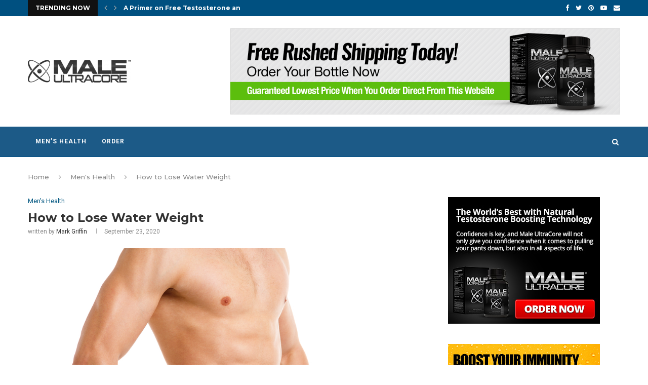

--- FILE ---
content_type: text/html; charset=UTF-8
request_url: https://www.maleultracore.com/blog/how-to-lose-water-weight/
body_size: 23682
content:
<!DOCTYPE html>
<html lang="en-US" prefix="og: http://ogp.me/ns#">
<head>
	<meta charset="UTF-8">
	<meta http-equiv="X-UA-Compatible" content="IE=edge">
	<meta name="viewport" content="width=device-width, initial-scale=1">
	<link rel="profile" href="https://gmpg.org/xfn/11" />
			<link rel="shortcut icon" href="https://www.maleultracore.com/blog/wp-content/uploads/2019/11/logo.png" type="image/x-icon" />
		<link rel="apple-touch-icon" sizes="180x180" href="https://www.maleultracore.com/blog/wp-content/uploads/2019/11/logo.png">
		<link rel="alternate" type="application/rss+xml" title="Male UltraCore Blog RSS Feed" href="https://www.maleultracore.com/blog/feed/" />
	<link rel="alternate" type="application/atom+xml" title="Male UltraCore Blog Atom Feed" href="https://www.maleultracore.com/blog/feed/atom/" />
	<link rel="pingback" href="https://www.maleultracore.com/blog/xmlrpc.php" />
	<!--[if lt IE 9]>
	<script src="http://www.maleultracore.com/blog/wp-content/themes/soledad/js/html5.js"></script>
	<![endif]-->
	<title>How to Lose Water Weight - Male UltraCore Blog</title>
<link rel='preconnect' href='https://fonts.googleapis.com' />
<link rel='preconnect' href='https://fonts.gstatic.com' />
<meta http-equiv='x-dns-prefetch-control' content='on'>
<link rel='dns-prefetch' href='//fonts.googleapis.com' />
<link rel='dns-prefetch' href='//fonts.gstatic.com' />
<link rel='dns-prefetch' href='//s.gravatar.com' />
<link rel='dns-prefetch' href='//www.google-analytics.com' />
<link rel='preload' as='image' href='https://www.maleultracore.com/blog/wp-content/uploads/2019/11/cropped-logo.png' type='image/png'>
<link rel='preload' as='font' href="https://www.maleultracore.com/blog/wp-content/themes/soledad/fonts/fontawesome-webfont.woff2?v=4.7.0" type='font/woff2' crossorigin='anonymous' />
<link rel='preload' as='font' href="https://www.maleultracore.com/blog/wp-content/themes/soledad/fonts/weathericons.woff2" type='font/woff2' crossorigin='anonymous' />
<link rel='preload' as='font' href="https://www.maleultracore.com/blog/wp-content/plugins/penci-recipe/fonts/ficon.woff2" type='font/woff2' crossorigin='anonymous' />
<meta name='robots' content='max-image-preview:large' />

<!-- This site is optimized with the Yoast SEO plugin v9.7 - https://yoast.com/wordpress/plugins/seo/ -->
<link rel="canonical" href="https://www.maleultracore.com/blog/how-to-lose-water-weight/" />
<meta property="og:locale" content="en_US" />
<meta property="og:type" content="article" />
<meta property="og:title" content="How to Lose Water Weight - Male UltraCore Blog" />
<meta property="og:description" content="Water is an element that plays a pivotal role in every aspect of life, and&hellip;" />
<meta property="og:url" content="https://www.maleultracore.com/blog/how-to-lose-water-weight/" />
<meta property="og:site_name" content="Male UltraCore Blog" />
<meta property="article:section" content="Men&#039;s Health" />
<meta property="article:published_time" content="2020-09-23T21:57:25+00:00" />
<meta property="article:modified_time" content="2020-09-23T21:59:46+00:00" />
<meta property="og:updated_time" content="2020-09-23T21:59:46+00:00" />
<meta property="og:image" content="https://www.maleultracore.com/blog/wp-content/uploads/2019/07/Testosterone-Dosage-For-Weight-Loss-1.jpg" />
<meta property="og:image:secure_url" content="https://www.maleultracore.com/blog/wp-content/uploads/2019/07/Testosterone-Dosage-For-Weight-Loss-1.jpg" />
<meta property="og:image:width" content="1000" />
<meta property="og:image:height" content="775" />
<meta property="og:image:alt" content="man with six-pack measure waist" />
<meta name="twitter:card" content="summary_large_image" />
<meta name="twitter:description" content="Water is an element that plays a pivotal role in every aspect of life, and&hellip;" />
<meta name="twitter:title" content="How to Lose Water Weight - Male UltraCore Blog" />
<meta name="twitter:image" content="https://www.maleultracore.com/blog/wp-content/uploads/2019/07/Testosterone-Dosage-For-Weight-Loss-1.jpg" />
<!-- / Yoast SEO plugin. -->

<link rel='dns-prefetch' href='//fonts.googleapis.com' />
<link rel='dns-prefetch' href='//s.w.org' />
<link rel="alternate" type="application/rss+xml" title="Male UltraCore Blog &raquo; Feed" href="https://www.maleultracore.com/blog/feed/" />
<link rel="alternate" type="application/rss+xml" title="Male UltraCore Blog &raquo; Comments Feed" href="https://www.maleultracore.com/blog/comments/feed/" />
<link rel="alternate" type="application/rss+xml" title="Male UltraCore Blog &raquo; How to Lose Water Weight Comments Feed" href="https://www.maleultracore.com/blog/how-to-lose-water-weight/feed/" />
		<script type="text/javascript">
			window._wpemojiSettings = {"baseUrl":"https:\/\/s.w.org\/images\/core\/emoji\/13.1.0\/72x72\/","ext":".png","svgUrl":"https:\/\/s.w.org\/images\/core\/emoji\/13.1.0\/svg\/","svgExt":".svg","source":{"concatemoji":"http:\/\/www.maleultracore.com\/blog\/wp-includes\/js\/wp-emoji-release.min.js?ver=5.8.2"}};
			!function(e,a,t){var n,r,o,i=a.createElement("canvas"),p=i.getContext&&i.getContext("2d");function s(e,t){var a=String.fromCharCode;p.clearRect(0,0,i.width,i.height),p.fillText(a.apply(this,e),0,0);e=i.toDataURL();return p.clearRect(0,0,i.width,i.height),p.fillText(a.apply(this,t),0,0),e===i.toDataURL()}function c(e){var t=a.createElement("script");t.src=e,t.defer=t.type="text/javascript",a.getElementsByTagName("head")[0].appendChild(t)}for(o=Array("flag","emoji"),t.supports={everything:!0,everythingExceptFlag:!0},r=0;r<o.length;r++)t.supports[o[r]]=function(e){if(!p||!p.fillText)return!1;switch(p.textBaseline="top",p.font="600 32px Arial",e){case"flag":return s([127987,65039,8205,9895,65039],[127987,65039,8203,9895,65039])?!1:!s([55356,56826,55356,56819],[55356,56826,8203,55356,56819])&&!s([55356,57332,56128,56423,56128,56418,56128,56421,56128,56430,56128,56423,56128,56447],[55356,57332,8203,56128,56423,8203,56128,56418,8203,56128,56421,8203,56128,56430,8203,56128,56423,8203,56128,56447]);case"emoji":return!s([10084,65039,8205,55357,56613],[10084,65039,8203,55357,56613])}return!1}(o[r]),t.supports.everything=t.supports.everything&&t.supports[o[r]],"flag"!==o[r]&&(t.supports.everythingExceptFlag=t.supports.everythingExceptFlag&&t.supports[o[r]]);t.supports.everythingExceptFlag=t.supports.everythingExceptFlag&&!t.supports.flag,t.DOMReady=!1,t.readyCallback=function(){t.DOMReady=!0},t.supports.everything||(n=function(){t.readyCallback()},a.addEventListener?(a.addEventListener("DOMContentLoaded",n,!1),e.addEventListener("load",n,!1)):(e.attachEvent("onload",n),a.attachEvent("onreadystatechange",function(){"complete"===a.readyState&&t.readyCallback()})),(n=t.source||{}).concatemoji?c(n.concatemoji):n.wpemoji&&n.twemoji&&(c(n.twemoji),c(n.wpemoji)))}(window,document,window._wpemojiSettings);
		</script>
		<style type="text/css">
img.wp-smiley,
img.emoji {
	display: inline !important;
	border: none !important;
	box-shadow: none !important;
	height: 1em !important;
	width: 1em !important;
	margin: 0 .07em !important;
	vertical-align: -0.1em !important;
	background: none !important;
	padding: 0 !important;
}
</style>
	<link rel='stylesheet' id='contact-form-7-css' href="https://www.maleultracore.com/blog/wp-content/plugins/contact-form-7/includes/css/styles.css?ver=5.4" type='text/css' media='all' />
<link crossorigin="anonymous" rel='stylesheet' id='penci-oswald-css'  href='//fonts.googleapis.com/css?family=Oswald%3A400&#038;display=swap&#038;ver=5.8.2' type='text/css' media='all' />
<link rel='stylesheet' id='ppress-frontend-css' href="https://www.maleultracore.com/blog/wp-content/plugins/wp-user-avatar/assets/css/frontend.min.css?ver=4.13.0" type='text/css' media='all' />
<link rel='stylesheet' id='ppress-flatpickr-css' href="https://www.maleultracore.com/blog/wp-content/plugins/wp-user-avatar/assets/flatpickr/flatpickr.min.css?ver=4.13.0" type='text/css' media='all' />
<link rel='stylesheet' id='ppress-select2-css' href="https://www.maleultracore.com/blog/wp-content/plugins/wp-user-avatar/assets/select2/select2.min.css?ver=5.8.2" type='text/css' media='all' />
<link crossorigin="anonymous" rel="preload" as="style" onload="this.rel='stylesheet'" id="penci-fonts-css" href="//fonts.googleapis.com/css?family=PT+Serif%3A300%2C300italic%2C400%2C400italic%2C500%2C500italic%2C700%2C700italic%2C800%2C800italic%7CPlayfair+Display+SC%3A300%2C300italic%2C400%2C400italic%2C500%2C500italic%2C700%2C700italic%2C800%2C800italic%7CMontserrat%3A300%2C300italic%2C400%2C400italic%2C500%2C500italic%2C700%2C700italic%2C800%2C800italic%7CRoboto%3A300%2C300italic%2C400%2C400italic%2C500%2C500italic%2C700%2C700italic%2C800%2C800italic%26subset%3Dlatin%2Ccyrillic%2Ccyrillic-ext%2Cgreek%2Cgreek-ext%2Clatin-ext&#038;display=swap&#038;ver=1.0" type="text/css" media="all">
<noscript><link crossorigin="anonymous" id="penci-fonts-css" rel="stylesheet" href="//fonts.googleapis.com/css?family=PT+Serif%3A300%2C300italic%2C400%2C400italic%2C500%2C500italic%2C700%2C700italic%2C800%2C800italic%7CPlayfair+Display+SC%3A300%2C300italic%2C400%2C400italic%2C500%2C500italic%2C700%2C700italic%2C800%2C800italic%7CMontserrat%3A300%2C300italic%2C400%2C400italic%2C500%2C500italic%2C700%2C700italic%2C800%2C800italic%7CRoboto%3A300%2C300italic%2C400%2C400italic%2C500%2C500italic%2C700%2C700italic%2C800%2C800italic%26subset%3Dlatin%2Ccyrillic%2Ccyrillic-ext%2Cgreek%2Cgreek-ext%2Clatin-ext&#038;display=swap&#038;ver=1.0"></noscript>
<link rel='stylesheet' id='penci-main-style-css' href="https://www.maleultracore.com/blog/wp-content/themes/soledad/main.css?ver=7.7.1" type='text/css' media='all' />
<link rel='stylesheet' id='penci-font-awesomeold-css' href="https://www.maleultracore.com/blog/wp-content/themes/soledad/css/font-awesome.4.7.0.swap.min.css?ver=4.7.0" type='text/css' media='all' />
<link rel='stylesheet' id='penci-font-iweather-css' href="https://www.maleultracore.com/blog/wp-content/themes/soledad/css/weather-icon.swap.css?ver=2.0" type='text/css' media='all' />
<link rel='stylesheet' id='penci_style-css' href="https://www.maleultracore.com/blog/wp-content/themes/soledad/style.css?ver=7.7.1" type='text/css' media='all' />
<link rel='stylesheet' id='penci-recipe-css-css' href="https://www.maleultracore.com/blog/wp-content/plugins/penci-recipe/css/recipe.css?ver=2.9" type='text/css' media='all' />
<script type='text/javascript' src="https://www.maleultracore.com/blog/wp-includes/js/jquery/jquery.min.js?ver=3.6.0" id='jquery-core-js'></script>
<script type='text/javascript' src="https://www.maleultracore.com/blog/wp-includes/js/jquery/jquery-migrate.min.js?ver=3.3.2" id='jquery-migrate-js'></script>
<script type='text/javascript' id='jquery-js-after'>
jQuery(document).ready(function() {
	jQuery(".7a3e6eef3c342db29309d6f4fcaadf7d").click(function() {
		jQuery.post(
			"https://www.maleultracore.com/blog/wp-admin/admin-ajax.php", {
				"action": "quick_adsense_onpost_ad_click",
				"quick_adsense_onpost_ad_index": jQuery(this).attr("data-index"),
				"quick_adsense_nonce": "eb956e775c",
			}, function(response) { }
		);
	});
});
</script>
<script type='text/javascript' src="https://www.maleultracore.com/blog/wp-content/plugins/wp-user-avatar/assets/flatpickr/flatpickr.min.js?ver=4.13.0" id='ppress-flatpickr-js'></script>
<script type='text/javascript' src="https://www.maleultracore.com/blog/wp-content/plugins/wp-user-avatar/assets/select2/select2.min.js?ver=4.13.0" id='ppress-select2-js'></script>
<link rel="https://api.w.org/" href="https://www.maleultracore.com/blog/wp-json/" /><link rel="alternate" type="application/json" href="https://www.maleultracore.com/blog/wp-json/wp/v2/posts/7691" /><link rel="EditURI" type="application/rsd+xml" title="RSD" href="https://www.maleultracore.com/blog/xmlrpc.php?rsd" />
<link rel="wlwmanifest" type="application/wlwmanifest+xml" href="https://www.maleultracore.com/blog/wp-includes/wlwmanifest.xml" /> 
<meta name="generator" content="WordPress 5.8.2" />
<link rel='shortlink' href='https://www.maleultracore.com/blog/?p=7691' />
<link rel="alternate" type="application/json+oembed" href="https://www.maleultracore.com/blog/wp-json/oembed/1.0/embed?url=https%3A%2F%2Fwww.maleultracore.com%2Fblog%2Fhow-to-lose-water-weight%2F" />
<link rel="alternate" type="text/xml+oembed" href="https://www.maleultracore.com/blog/wp-json/oembed/1.0/embed?url=https%3A%2F%2Fwww.maleultracore.com%2Fblog%2Fhow-to-lose-water-weight%2F&#038;format=xml" />
	<style type="text/css">
				.penci-recipe-tagged .prt-icon span, .penci-recipe-action-buttons .penci-recipe-button:hover{ background-color:#005680; }																																																																																															</style>
	<style type="text/css">
																											</style>
<script>var portfolioDataJs = portfolioDataJs || [];</script><style id="penci-custom-style" type="text/css">h1, h2, h3, h4, h5, h6, .penci-lgpop-title, .penci-login-register input[type="submit"], h2.penci-heading-video, #navigation .menu li a, .penci-photo-2-effect figcaption h2, .headline-title, a.penci-topbar-post-title, #sidebar-nav .menu li a, .penci-slider .pencislider-container .pencislider-content .pencislider-title, .penci-slider .pencislider-container .pencislider-content .pencislider-button, #main .bbp-login-form .bbp-submit-wrapper button[type="submit"], .author-quote span, .penci-more-link a.more-link, .penci-post-share-box .dt-share, .post-share a .dt-share, .author-content h5, .post-pagination h5, .post-box-title, .penci-countdown .countdown-amount, .penci-countdown .countdown-period, .penci-pagination a, .penci-pagination .disable-url, ul.footer-socials li a span, .penci-button,.widget input[type="submit"],.penci-user-logged-in .penci-user-action-links a, .widget button[type="submit"], .penci-sidebar-content .widget-title, #respond h3.comment-reply-title span, .widget-social.show-text a span, .footer-widget-wrapper .widget .widget-title,.penci-user-logged-in .penci-user-action-links a, .container.penci-breadcrumb span, .container.penci-breadcrumb span a, .penci-container-inside.penci-breadcrumb span, .penci-container-inside.penci-breadcrumb span a, .container.penci-breadcrumb span, .container.penci-breadcrumb span a, .error-404 .go-back-home a, .post-entry .penci-portfolio-filter ul li a, .penci-portfolio-filter ul li a, .portfolio-overlay-content .portfolio-short .portfolio-title a, .home-featured-cat-content .magcat-detail h3 a, .post-entry blockquote cite, .post-entry blockquote .author, .tags-share-box.hide-tags.page-share .share-title, .widget ul.side-newsfeed li .side-item .side-item-text h4 a, .thecomment .comment-text span.author, .thecomment .comment-text span.author a, .post-comments span.reply a, #respond h3, #respond label, .wpcf7 label, #respond #submit, div.wpforms-container .wpforms-form.wpforms-form .wpforms-field-label,div.wpforms-container .wpforms-form.wpforms-form input[type=submit], div.wpforms-container .wpforms-form.wpforms-form button[type=submit], div.wpforms-container .wpforms-form.wpforms-form .wpforms-page-button, .wpcf7 input[type="submit"], .widget_wysija input[type="submit"], .archive-box span, .archive-box h1, .gallery .gallery-caption, .contact-form input[type=submit], ul.penci-topbar-menu > li a, div.penci-topbar-menu > ul > li a, .featured-style-29 .penci-featured-slider-button a, .pencislider-container .pencislider-content .pencislider-title, .pencislider-container .pencislider-content .pencislider-button, ul.homepage-featured-boxes .penci-fea-in.boxes-style-3 h4 span span, .pencislider-container .pencislider-content .pencislider-button, .woocommerce div.product .woocommerce-tabs .panel #respond .comment-reply-title, .penci-recipe-index-wrap .penci-index-more-link a, .penci-menu-hbg .menu li a, #sidebar-nav .menu li a, .penci-readmore-btn.penci-btn-make-button a, .bos_searchbox_widget_class #flexi_searchbox h1, .bos_searchbox_widget_class #flexi_searchbox h2, .bos_searchbox_widget_class #flexi_searchbox h3, .bos_searchbox_widget_class #flexi_searchbox h4, .bos_searchbox_widget_class #flexi_searchbox #b_searchboxInc .b_submitButton_wrapper .b_submitButton:hover, .bos_searchbox_widget_class #flexi_searchbox #b_searchboxInc .b_submitButton_wrapper .b_submitButton, .penci-featured-cat-seemore.penci-btn-make-button a, .penci-menu-hbg-inner .penci-hbg_sitetitle { font-family: 'Montserrat', sans-serif; } .featured-style-29 .penci-featured-slider-button a, #bbpress-forums #bbp-search-form .button{ font-weight: bold; } #main #bbpress-forums .bbp-login-form fieldset.bbp-form select, #main #bbpress-forums .bbp-login-form .bbp-form input[type="password"], #main #bbpress-forums .bbp-login-form .bbp-form input[type="text"], .penci-login-register input[type="email"], .penci-login-register input[type="text"], .penci-login-register input[type="password"], .penci-login-register input[type="number"], body, textarea, #respond textarea, .widget input[type="text"], .widget input[type="email"], .widget input[type="date"], .widget input[type="number"], .wpcf7 textarea, .mc4wp-form input, #respond input, div.wpforms-container .wpforms-form.wpforms-form input[type=date], div.wpforms-container .wpforms-form.wpforms-form input[type=datetime], div.wpforms-container .wpforms-form.wpforms-form input[type=datetime-local], div.wpforms-container .wpforms-form.wpforms-form input[type=email], div.wpforms-container .wpforms-form.wpforms-form input[type=month], div.wpforms-container .wpforms-form.wpforms-form input[type=number], div.wpforms-container .wpforms-form.wpforms-form input[type=password], div.wpforms-container .wpforms-form.wpforms-form input[type=range], div.wpforms-container .wpforms-form.wpforms-form input[type=search], div.wpforms-container .wpforms-form.wpforms-form input[type=tel], div.wpforms-container .wpforms-form.wpforms-form input[type=text], div.wpforms-container .wpforms-form.wpforms-form input[type=time], div.wpforms-container .wpforms-form.wpforms-form input[type=url], div.wpforms-container .wpforms-form.wpforms-form input[type=week], div.wpforms-container .wpforms-form.wpforms-form select, div.wpforms-container .wpforms-form.wpforms-form textarea, .wpcf7 input, form.pc-searchform input.search-input, ul.homepage-featured-boxes .penci-fea-in h4, .widget.widget_categories ul li span.category-item-count, .about-widget .about-me-heading, .widget ul.side-newsfeed li .side-item .side-item-text .side-item-meta { font-family: 'Roboto', sans-serif; } p { line-height: 1.8; } #navigation .menu li a, .penci-menu-hbg .menu li a, #sidebar-nav .menu li a { font-family: 'Roboto', sans-serif; font-weight: normal; } .penci-hide-tagupdated{ display: none !important; } body, .widget ul li a{ font-size: 13px; } .widget ul li, .post-entry, p, .post-entry p { font-size: 13px; line-height: 1.8; } h1, h2, h3, h4, h5, h6, .penci-lgpop-title, #sidebar-nav .menu li a, #navigation .menu li a, a.penci-topbar-post-title, .penci-slider .pencislider-container .pencislider-content .pencislider-title, .penci-slider .pencislider-container .pencislider-content .pencislider-button, .headline-title, .author-quote span, .penci-more-link a.more-link, .author-content h5, .post-pagination h5, .post-box-title, .penci-countdown .countdown-amount, .penci-countdown .countdown-period, .penci-pagination a, .penci-pagination .disable-url, ul.footer-socials li a span, .penci-sidebar-content .widget-title, #respond h3.comment-reply-title span, .widget-social.show-text a span, .footer-widget-wrapper .widget .widget-title, .error-404 .go-back-home a, .home-featured-cat-content .magcat-detail h3 a, .post-entry blockquote cite, .pencislider-container .pencislider-content .pencislider-title, .pencislider-container .pencislider-content .pencislider-button, .post-entry blockquote .author, .tags-share-box.hide-tags.page-share .share-title, .widget ul.side-newsfeed li .side-item .side-item-text h4 a, .thecomment .comment-text span.author, .thecomment .comment-text span.author a, #respond h3, #respond label, .wpcf7 label, div.wpforms-container .wpforms-form.wpforms-form .wpforms-field-label,div.wpforms-container .wpforms-form.wpforms-form input[type=submit], div.wpforms-container .wpforms-form.wpforms-form button[type=submit], div.wpforms-container .wpforms-form.wpforms-form .wpforms-page-button, #respond #submit, .wpcf7 input[type="submit"], .widget_wysija input[type="submit"], .archive-box span, .penci-login-register input[type="submit"], .archive-box h1, .gallery .gallery-caption, .widget input[type="submit"],.penci-button, #main .bbp-login-form .bbp-submit-wrapper button[type="submit"], .widget button[type="submit"], .contact-form input[type=submit], ul.penci-topbar-menu > li a, div.penci-topbar-menu > ul > li a, .penci-recipe-index-wrap .penci-index-more-link a, #bbpress-forums #bbp-search-form .button, .penci-menu-hbg .menu li a, #sidebar-nav .menu li a, .penci-readmore-btn.penci-btn-make-button a, .penci-featured-cat-seemore.penci-btn-make-button a, .penci-menu-hbg-inner .penci-hbg_sitetitle { font-weight: 600; } .featured-area .penci-image-holder, .featured-area .penci-slider4-overlay, .featured-area .penci-slide-overlay .overlay-link, .featured-style-29 .featured-slider-overlay, .penci-slider38-overlay{ border-radius: ; -webkit-border-radius: ; } .penci-featured-content-right:before{ border-top-right-radius: ; border-bottom-right-radius: ; } .penci-flat-overlay .penci-slide-overlay .penci-mag-featured-content:before{ border-bottom-left-radius: ; border-bottom-right-radius: ; } .container-single .post-image{ border-radius: ; -webkit-border-radius: ; } .penci-mega-thumbnail .penci-image-holder{ border-radius: ; -webkit-border-radius: ; } #navigation .menu li a, .penci-menu-hbg .menu li a, #sidebar-nav .menu li a { font-weight: 600; } body.penci-body-boxed { background-image: url(https://www.maleultracore.com/blog/wp-content/uploads/2021/03/businessnews-bg.png); } body.penci-body-boxed { background-repeat:repeat; } body.penci-body-boxed { background-attachment:scroll; } body.penci-body-boxed { background-size:auto; } #header .inner-header .container { padding:24px 0; } .penci-menuhbg-toggle:hover .lines-button:after, .penci-menuhbg-toggle:hover .penci-lines:before, .penci-menuhbg-toggle:hover .penci-lines:after,.tags-share-box.tags-share-box-s2 .post-share-plike,.penci-video_playlist .penci-playlist-title,.pencisc-column-2.penci-video_playlist .penci-video-nav .playlist-panel-item, .pencisc-column-1.penci-video_playlist .penci-video-nav .playlist-panel-item,.penci-video_playlist .penci-custom-scroll::-webkit-scrollbar-thumb, .pencisc-button, .post-entry .pencisc-button, .penci-dropcap-box, .penci-dropcap-circle, .penci-login-register input[type="submit"]:hover, .penci-ld .penci-ldin:before{ background: #005680; } a, .post-entry .penci-portfolio-filter ul li a:hover, .penci-portfolio-filter ul li a:hover, .penci-portfolio-filter ul li.active a, .post-entry .penci-portfolio-filter ul li.active a, .penci-countdown .countdown-amount, .archive-box h1, .post-entry a, .container.penci-breadcrumb span a:hover, .post-entry blockquote:before, .post-entry blockquote cite, .post-entry blockquote .author, .wpb_text_column blockquote:before, .wpb_text_column blockquote cite, .wpb_text_column blockquote .author, .penci-pagination a:hover, ul.penci-topbar-menu > li a:hover, div.penci-topbar-menu > ul > li a:hover, .penci-recipe-heading a.penci-recipe-print,.penci-review-metas .penci-review-btnbuy, .main-nav-social a:hover, .widget-social .remove-circle a:hover i, .penci-recipe-index .cat > a.penci-cat-name, #bbpress-forums li.bbp-body ul.forum li.bbp-forum-info a:hover, #bbpress-forums li.bbp-body ul.topic li.bbp-topic-title a:hover, #bbpress-forums li.bbp-body ul.forum li.bbp-forum-info .bbp-forum-content a, #bbpress-forums li.bbp-body ul.topic p.bbp-topic-meta a, #bbpress-forums .bbp-breadcrumb a:hover, #bbpress-forums .bbp-forum-freshness a:hover, #bbpress-forums .bbp-topic-freshness a:hover, #buddypress ul.item-list li div.item-title a, #buddypress ul.item-list li h4 a, #buddypress .activity-header a:first-child, #buddypress .comment-meta a:first-child, #buddypress .acomment-meta a:first-child, div.bbp-template-notice a:hover, .penci-menu-hbg .menu li a .indicator:hover, .penci-menu-hbg .menu li a:hover, #sidebar-nav .menu li a:hover, .penci-rlt-popup .rltpopup-meta .rltpopup-title:hover, .penci-video_playlist .penci-video-playlist-item .penci-video-title:hover, .penci_list_shortcode li:before, .penci-dropcap-box-outline, .penci-dropcap-circle-outline, .penci-dropcap-regular, .penci-dropcap-bold{ color: #005680; } .penci-home-popular-post ul.slick-dots li button:hover, .penci-home-popular-post ul.slick-dots li.slick-active button, .post-entry blockquote .author span:after, .error-image:after, .error-404 .go-back-home a:after, .penci-header-signup-form, .woocommerce span.onsale, .woocommerce #respond input#submit:hover, .woocommerce a.button:hover, .woocommerce button.button:hover, .woocommerce input.button:hover, .woocommerce nav.woocommerce-pagination ul li span.current, .woocommerce div.product .entry-summary div[itemprop="description"]:before, .woocommerce div.product .entry-summary div[itemprop="description"] blockquote .author span:after, .woocommerce div.product .woocommerce-tabs #tab-description blockquote .author span:after, .woocommerce #respond input#submit.alt:hover, .woocommerce a.button.alt:hover, .woocommerce button.button.alt:hover, .woocommerce input.button.alt:hover, #top-search.shoping-cart-icon > a > span, #penci-demobar .buy-button, #penci-demobar .buy-button:hover, .penci-recipe-heading a.penci-recipe-print:hover,.penci-review-metas .penci-review-btnbuy:hover, .penci-review-process span, .penci-review-score-total, #navigation.menu-style-2 ul.menu ul:before, #navigation.menu-style-2 .menu ul ul:before, .penci-go-to-top-floating, .post-entry.blockquote-style-2 blockquote:before, #bbpress-forums #bbp-search-form .button, #bbpress-forums #bbp-search-form .button:hover, .wrapper-boxed .bbp-pagination-links span.current, #bbpress-forums #bbp_reply_submit:hover, #bbpress-forums #bbp_topic_submit:hover,#main .bbp-login-form .bbp-submit-wrapper button[type="submit"]:hover, #buddypress .dir-search input[type=submit], #buddypress .groups-members-search input[type=submit], #buddypress button:hover, #buddypress a.button:hover, #buddypress a.button:focus, #buddypress input[type=button]:hover, #buddypress input[type=reset]:hover, #buddypress ul.button-nav li a:hover, #buddypress ul.button-nav li.current a, #buddypress div.generic-button a:hover, #buddypress .comment-reply-link:hover, #buddypress input[type=submit]:hover, #buddypress div.pagination .pagination-links .current, #buddypress div.item-list-tabs ul li.selected a, #buddypress div.item-list-tabs ul li.current a, #buddypress div.item-list-tabs ul li a:hover, #buddypress table.notifications thead tr, #buddypress table.notifications-settings thead tr, #buddypress table.profile-settings thead tr, #buddypress table.profile-fields thead tr, #buddypress table.wp-profile-fields thead tr, #buddypress table.messages-notices thead tr, #buddypress table.forum thead tr, #buddypress input[type=submit] { background-color: #005680; } .penci-pagination ul.page-numbers li span.current, #comments_pagination span { color: #fff; background: #005680; border-color: #005680; } .footer-instagram h4.footer-instagram-title > span:before, .woocommerce nav.woocommerce-pagination ul li span.current, .penci-pagination.penci-ajax-more a.penci-ajax-more-button:hover, .penci-recipe-heading a.penci-recipe-print:hover,.penci-review-metas .penci-review-btnbuy:hover, .home-featured-cat-content.style-14 .magcat-padding:before, .wrapper-boxed .bbp-pagination-links span.current, #buddypress .dir-search input[type=submit], #buddypress .groups-members-search input[type=submit], #buddypress button:hover, #buddypress a.button:hover, #buddypress a.button:focus, #buddypress input[type=button]:hover, #buddypress input[type=reset]:hover, #buddypress ul.button-nav li a:hover, #buddypress ul.button-nav li.current a, #buddypress div.generic-button a:hover, #buddypress .comment-reply-link:hover, #buddypress input[type=submit]:hover, #buddypress div.pagination .pagination-links .current, #buddypress input[type=submit], form.pc-searchform.penci-hbg-search-form input.search-input:hover, form.pc-searchform.penci-hbg-search-form input.search-input:focus, .penci-dropcap-box-outline, .penci-dropcap-circle-outline { border-color: #005680; } .woocommerce .woocommerce-error, .woocommerce .woocommerce-info, .woocommerce .woocommerce-message { border-top-color: #005680; } .penci-slider ol.penci-control-nav li a.penci-active, .penci-slider ol.penci-control-nav li a:hover, .penci-related-carousel .owl-dot.active span, .penci-owl-carousel-slider .owl-dot.active span{ border-color: #005680; background-color: #005680; } .woocommerce .woocommerce-message:before, .woocommerce form.checkout table.shop_table .order-total .amount, .woocommerce ul.products li.product .price ins, .woocommerce ul.products li.product .price, .woocommerce div.product p.price ins, .woocommerce div.product span.price ins, .woocommerce div.product p.price, .woocommerce div.product .entry-summary div[itemprop="description"] blockquote:before, .woocommerce div.product .woocommerce-tabs #tab-description blockquote:before, .woocommerce div.product .entry-summary div[itemprop="description"] blockquote cite, .woocommerce div.product .entry-summary div[itemprop="description"] blockquote .author, .woocommerce div.product .woocommerce-tabs #tab-description blockquote cite, .woocommerce div.product .woocommerce-tabs #tab-description blockquote .author, .woocommerce div.product .product_meta > span a:hover, .woocommerce div.product .woocommerce-tabs ul.tabs li.active, .woocommerce ul.cart_list li .amount, .woocommerce ul.product_list_widget li .amount, .woocommerce table.shop_table td.product-name a:hover, .woocommerce table.shop_table td.product-price span, .woocommerce table.shop_table td.product-subtotal span, .woocommerce-cart .cart-collaterals .cart_totals table td .amount, .woocommerce .woocommerce-info:before, .woocommerce div.product span.price, .penci-container-inside.penci-breadcrumb span a:hover { color: #005680; } .standard-content .penci-more-link.penci-more-link-button a.more-link, .penci-readmore-btn.penci-btn-make-button a, .penci-featured-cat-seemore.penci-btn-make-button a{ background-color: #005680; color: #fff; } .penci-vernav-toggle:before{ border-top-color: #005680; color: #fff; } .penci-top-bar, .penci-topbar-trending .penci-owl-carousel .owl-item, ul.penci-topbar-menu ul.sub-menu, div.penci-topbar-menu > ul ul.sub-menu, .pctopbar-login-btn .pclogin-sub{ background-color: #005080; } .headline-title { background-color: #111111; } .penci-owl-carousel-slider.penci-headline-posts .owl-nav .owl-prev, .penci-owl-carousel-slider.penci-headline-posts .owl-nav .owl-next, .penci-trending-nav a{ color: #aaaaaa; } a.penci-topbar-post-title:hover { color: #005680; } a.penci-topbar-post-title { text-transform: none; letter-spacing: 0; } ul.penci-topbar-menu > li a:hover, div.penci-topbar-menu > ul > li a:hover { color: #005680; } .penci-topbar-social a:hover { color: #005680; } #header .inner-header { background-color: #ffffff; background-image: none; } #navigation, .show-search { background: #1c5a87; } @media only screen and (min-width: 960px){ #navigation.header-11 .container { background: #1c5a87; }} #navigation ul.menu > li > a:before, #navigation .menu > ul > li > a:before{ content: none; } .header-slogan .header-slogan-text:before, .header-slogan .header-slogan-text:after{ content: none; } #navigation, #navigation.header-layout-bottom { border-color: #005088; } #navigation .menu li a { color: #ffffff; } #navigation .menu li a:hover, #navigation .menu li.current-menu-item > a, #navigation .menu > li.current_page_item > a, #navigation .menu li:hover > a, #navigation .menu > li.current-menu-ancestor > a, #navigation .menu > li.current-menu-item > a { color: #111111; } #navigation ul.menu > li > a:before, #navigation .menu > ul > li > a:before { background: #111111; } #navigation .penci-megamenu .penci-mega-child-categories a.cat-active, #navigation .menu .penci-megamenu .penci-mega-child-categories a:hover, #navigation .menu .penci-megamenu .penci-mega-latest-posts .penci-mega-post a:hover { color: #005680; } #navigation .penci-megamenu .penci-mega-thumbnail .mega-cat-name { background: #005680; } #navigation .penci-megamenu .post-mega-title a { font-size:13px; } #navigation .penci-megamenu .post-mega-title a { text-transform: none; letter-spacing: 0; } #navigation .menu .sub-menu li a { color: #111111; } #navigation .menu .sub-menu li a:hover, #navigation .menu .sub-menu li.current-menu-item > a, #navigation .sub-menu li:hover > a { color: #005680; } #navigation.menu-style-2 ul.menu ul:before, #navigation.menu-style-2 .menu ul ul:before { background-color: #005680; } #top-search > a, #navigation .button-menu-mobile { color: #ffffff; } .show-search form.pc-searchform input.search-input::-webkit-input-placeholder{ color: #ffffff; } .show-search form.pc-searchform input.search-input:-moz-placeholder { color: #ffffff; opacity: 1;} .show-search form.pc-searchform input.search-input::-moz-placeholder {color: #ffffff; opacity: 1; } .show-search form.pc-searchform input.search-input:-ms-input-placeholder { color: #ffffff; } .show-search form.pc-searchform input.search-input{ color: #ffffff; } .show-search a.close-search { color: #ffffff; } .penci-featured-content .feat-text h3 a, .featured-style-35 .feat-text-right h3 a, .featured-style-4 .penci-featured-content .feat-text h3 a, .penci-mag-featured-content h3 a, .pencislider-container .pencislider-content .pencislider-title { text-transform: none; letter-spacing: 0; } .home-featured-cat-content, .penci-featured-cat-seemore, .penci-featured-cat-custom-ads, .home-featured-cat-content.style-8 { margin-bottom: 40px; } .home-featured-cat-content.style-8 .penci-grid li.list-post:last-child{ margin-bottom: 0; } .home-featured-cat-content.style-3, .home-featured-cat-content.style-11{ margin-bottom: 30px; } .home-featured-cat-content.style-7{ margin-bottom: 14px; } .home-featured-cat-content.style-13{ margin-bottom: 20px; } .penci-featured-cat-seemore, .penci-featured-cat-custom-ads{ margin-top: -20px; } .penci-featured-cat-seemore.penci-seemore-style-7, .mag-cat-style-7 .penci-featured-cat-custom-ads{ margin-top: -18px; } .penci-featured-cat-seemore.penci-seemore-style-8, .mag-cat-style-8 .penci-featured-cat-custom-ads{ margin-top: 0px; } .penci-featured-cat-seemore.penci-seemore-style-13, .mag-cat-style-13 .penci-featured-cat-custom-ads{ margin-top: -20px; } .penci-homepage-title.penci-magazine-title h3 a, .penci-border-arrow.penci-homepage-title .inner-arrow { font-size: 16px; } .penci-header-signup-form { padding-top: px; padding-bottom: px; } .penci-header-signup-form { background-color: #005680; } .header-social a:hover i, .main-nav-social a:hover, .penci-menuhbg-toggle:hover .lines-button:after, .penci-menuhbg-toggle:hover .penci-lines:before, .penci-menuhbg-toggle:hover .penci-lines:after { color: #005088; } #sidebar-nav .menu li a:hover, .header-social.sidebar-nav-social a:hover i, #sidebar-nav .menu li a .indicator:hover, #sidebar-nav .menu .sub-menu li a .indicator:hover{ color: #005680; } #sidebar-nav-logo:before{ background-color: #005680; } .penci-slide-overlay .overlay-link, .penci-slider38-overlay, .penci-flat-overlay .penci-slide-overlay .penci-mag-featured-content:before { opacity: ; } .penci-item-mag:hover .penci-slide-overlay .overlay-link, .featured-style-38 .item:hover .penci-slider38-overlay, .penci-flat-overlay .penci-item-mag:hover .penci-slide-overlay .penci-mag-featured-content:before { opacity: ; } .penci-featured-content .featured-slider-overlay { opacity: ; } .featured-style-29 .featured-slider-overlay { opacity: ; } .header-standard h2, .header-standard .post-title, .header-standard h2 a { text-transform: none; letter-spacing: 0; } .penci-standard-cat .cat > a.penci-cat-name { color: #005680; } .penci-standard-cat .cat:before, .penci-standard-cat .cat:after { background-color: #005680; } .standard-content .penci-post-box-meta .penci-post-share-box a:hover, .standard-content .penci-post-box-meta .penci-post-share-box a.liked { color: #005680; } .header-standard .post-entry a:hover, .header-standard .author-post span a:hover, .standard-content a, .standard-content .post-entry a, .standard-post-entry a.more-link:hover, .penci-post-box-meta .penci-box-meta a:hover, .standard-content .post-entry blockquote:before, .post-entry blockquote cite, .post-entry blockquote .author, .standard-content-special .author-quote span, .standard-content-special .format-post-box .post-format-icon i, .standard-content-special .format-post-box .dt-special a:hover, .standard-content .penci-more-link a.more-link, .standard-content .penci-post-box-meta .penci-box-meta a:hover { color: #005680; } .standard-content .penci-more-link.penci-more-link-button a.more-link{ background-color: #005680; color: #fff; } .standard-content-special .author-quote span:before, .standard-content-special .author-quote span:after, .standard-content .post-entry ul li:before, .post-entry blockquote .author span:after, .header-standard:after { background-color: #005680; } .penci-more-link a.more-link:before, .penci-more-link a.more-link:after { border-color: #005680; } .penci-grid li .item h2 a, .penci-masonry .item-masonry h2 a, .grid-mixed .mixed-detail h2 a, .overlay-header-box .overlay-title a { text-transform: none; } .penci-grid .cat a.penci-cat-name, .penci-masonry .cat a.penci-cat-name { color: #005680; } .penci-grid .cat a.penci-cat-name:after, .penci-masonry .cat a.penci-cat-name:after { border-color: #005680; } .penci-post-share-box a.liked, .penci-post-share-box a:hover { color: #005680; } .overlay-post-box-meta .overlay-share a:hover, .overlay-author a:hover, .penci-grid .standard-content-special .format-post-box .dt-special a:hover, .grid-post-box-meta span a:hover, .grid-post-box-meta span a.comment-link:hover, .penci-grid .standard-content-special .author-quote span, .penci-grid .standard-content-special .format-post-box .post-format-icon i, .grid-mixed .penci-post-box-meta .penci-box-meta a:hover { color: #005680; } .penci-grid .standard-content-special .author-quote span:before, .penci-grid .standard-content-special .author-quote span:after, .grid-header-box:after, .list-post .header-list-style:after { background-color: #005680; } .penci-grid .post-box-meta span:after, .penci-masonry .post-box-meta span:after { border-color: #005680; } .penci-readmore-btn.penci-btn-make-button a{ background-color: #005680; color: #fff; } .penci-grid li.typography-style .overlay-typography { opacity: ; } .penci-grid li.typography-style:hover .overlay-typography { opacity: ; } .penci-grid li.typography-style .item .main-typography h2 a:hover { color: #005680; } .penci-grid li.typography-style .grid-post-box-meta span a:hover { color: #005680; } .overlay-header-box .cat > a.penci-cat-name:hover { color: #005680; } .penci-sidebar-content .widget { margin-bottom: 40px; } .penci-sidebar-content.style-11 .penci-border-arrow .inner-arrow, .penci-sidebar-content.style-12 .penci-border-arrow .inner-arrow, .penci-sidebar-content.style-14 .penci-border-arrow .inner-arrow:before, .penci-sidebar-content.style-13 .penci-border-arrow .inner-arrow, .penci-sidebar-content .penci-border-arrow .inner-arrow { background-color: #005680; } .penci-sidebar-content.style-2 .penci-border-arrow:after{ border-top-color: #005680; } .penci-sidebar-content .penci-border-arrow:after { background-color: #005680; } .penci-sidebar-content .penci-border-arrow .inner-arrow, .penci-sidebar-content.style-4 .penci-border-arrow .inner-arrow:before, .penci-sidebar-content.style-4 .penci-border-arrow .inner-arrow:after, .penci-sidebar-content.style-5 .penci-border-arrow, .penci-sidebar-content.style-7 .penci-border-arrow, .penci-sidebar-content.style-9 .penci-border-arrow { border-color: #005680; } .penci-sidebar-content .penci-border-arrow:before { border-top-color: #005680; } .penci-sidebar-content.style-5 .penci-border-arrow { border-color: #005680; } .penci-sidebar-content.style-12 .penci-border-arrow,.penci-sidebar-content.style-10 .penci-border-arrow, .penci-sidebar-content.style-5 .penci-border-arrow .inner-arrow{ border-bottom-color: #005680; } .penci-sidebar-content.style-7 .penci-border-arrow .inner-arrow:before, .penci-sidebar-content.style-9 .penci-border-arrow .inner-arrow:before { background-color: #005680; } .penci-sidebar-content .penci-border-arrow:after { border-color: #005680; } .penci-sidebar-content .penci-border-arrow .inner-arrow { color: #ffffff; } .penci-sidebar-content .penci-border-arrow:after { content: none; display: none; } .penci-sidebar-content .widget-title{ margin-left: 0; margin-right: 0; margin-top: 0; } .penci-sidebar-content .penci-border-arrow:before{ bottom: -6px; border-width: 6px; margin-left: -6px; } .penci-sidebar-content .penci-border-arrow:before, .penci-sidebar-content.style-2 .penci-border-arrow:after { content: none; display: none; } .penci-video_playlist .penci-video-playlist-item .penci-video-title:hover,.widget ul.side-newsfeed li .side-item .side-item-text h4 a:hover, .widget a:hover, .penci-sidebar-content .widget-social a:hover span, .widget-social a:hover span, .penci-tweets-widget-content .icon-tweets, .penci-tweets-widget-content .tweet-intents a, .penci-tweets-widget-content .tweet-intents span:after, .widget-social.remove-circle a:hover i , #wp-calendar tbody td a:hover, .penci-video_playlist .penci-video-playlist-item .penci-video-title:hover{ color: #005680; } .widget .tagcloud a:hover, .widget-social a:hover i, .widget input[type="submit"]:hover,.penci-user-logged-in .penci-user-action-links a:hover,.penci-button:hover, .widget button[type="submit"]:hover { color: #fff; background-color: #005680; border-color: #005680; } .about-widget .about-me-heading:before { border-color: #005680; } .penci-tweets-widget-content .tweet-intents-inner:before, .penci-tweets-widget-content .tweet-intents-inner:after, .pencisc-column-1.penci-video_playlist .penci-video-nav .playlist-panel-item, .penci-video_playlist .penci-custom-scroll::-webkit-scrollbar-thumb, .penci-video_playlist .penci-playlist-title { background-color: #005680; } .penci-owl-carousel.penci-tweets-slider .owl-dots .owl-dot.active span, .penci-owl-carousel.penci-tweets-slider .owl-dots .owl-dot:hover span { border-color: #005680; background-color: #005680; } ul.footer-socials li a i{ font-size: 13px; } ul.footer-socials li a svg{ width: 13px; } ul.footer-socials li a span { font-size: 13px; } #footer-copyright * { font-size: 12px; } .footer-subscribe .widget .mc4wp-form input[type="submit"]:hover { background-color: #005680; } .footer-widget-wrapper .penci-tweets-widget-content .icon-tweets, .footer-widget-wrapper .penci-tweets-widget-content .tweet-intents a, .footer-widget-wrapper .penci-tweets-widget-content .tweet-intents span:after, .footer-widget-wrapper .widget ul.side-newsfeed li .side-item .side-item-text h4 a:hover, .footer-widget-wrapper .widget a:hover, .footer-widget-wrapper .widget-social a:hover span, .footer-widget-wrapper a:hover, .footer-widget-wrapper .widget-social.remove-circle a:hover i { color: #005680; } .footer-widget-wrapper .widget .tagcloud a:hover, .footer-widget-wrapper .widget-social a:hover i, .footer-widget-wrapper .mc4wp-form input[type="submit"]:hover, .footer-widget-wrapper .widget input[type="submit"]:hover,.footer-widget-wrapper .penci-user-logged-in .penci-user-action-links a:hover, .footer-widget-wrapper .widget button[type="submit"]:hover { color: #fff; background-color: #005680; border-color: #005680; } .footer-widget-wrapper .about-widget .about-me-heading:before { border-color: #005680; } .footer-widget-wrapper .penci-tweets-widget-content .tweet-intents-inner:before, .footer-widget-wrapper .penci-tweets-widget-content .tweet-intents-inner:after { background-color: #005680; } .footer-widget-wrapper .penci-owl-carousel.penci-tweets-slider .owl-dots .owl-dot.active span, .footer-widget-wrapper .penci-owl-carousel.penci-tweets-slider .owl-dots .owl-dot:hover span { border-color: #005680; background: #005680; } ul.footer-socials li a:hover i { background-color: #ffffff; border-color: #ffffff; } ul.footer-socials li a:hover span { color: #ffffff; } .footer-socials-section { border-color: #212121; } #footer-section { background-color: #111111; } #footer-section .footer-menu li a:hover { color: #005680; } .penci-go-to-top-floating { background-color: #005680; } #footer-section a { color: #005680; } .container-single .penci-standard-cat .cat > a.penci-cat-name { color: #005680; } .container-single .penci-standard-cat .cat:before, .container-single .penci-standard-cat .cat:after { background-color: #005680; } .container-single .single-post-title { text-transform: none; letter-spacing: 1px; } @media only screen and (min-width: 769px){ .container-single .single-post-title { font-size: 24px; } } .container-single .single-post-title { letter-spacing: 0; } .list-post .header-list-style:after, .grid-header-box:after, .penci-overlay-over .overlay-header-box:after, .home-featured-cat-content .first-post .magcat-detail .mag-header:after { content: none; } .list-post .header-list-style, .grid-header-box, .penci-overlay-over .overlay-header-box, .home-featured-cat-content .first-post .magcat-detail .mag-header{ padding-bottom: 0; } .header-standard:after { content: none; } .header-standard { padding-bottom: 0; } .penci-single-style-6 .single-breadcrumb, .penci-single-style-5 .single-breadcrumb, .penci-single-style-4 .single-breadcrumb, .penci-single-style-3 .single-breadcrumb, .penci-single-style-9 .single-breadcrumb, .penci-single-style-7 .single-breadcrumb{ text-align: left; } .container-single .header-standard, .container-single .post-box-meta-single { text-align: left; } .rtl .container-single .header-standard,.rtl .container-single .post-box-meta-single { text-align: right; } .container-single .post-pagination h5 { text-transform: none; letter-spacing: 0; } #respond h3.comment-reply-title span:before, #respond h3.comment-reply-title span:after, .post-box-title:before, .post-box-title:after { content: none; display: none; } .container-single .item-related h3 a { text-transform: none; letter-spacing: 0; } .container-single .post-share a:hover, .container-single .post-share a.liked, .page-share .post-share a:hover { color: #005680; } .tags-share-box.tags-share-box-2_3 .post-share .count-number-like, .post-share .count-number-like { color: #005680; } .comment-content a, .container-single .post-entry a, .container-single .format-post-box .dt-special a:hover, .container-single .author-quote span, .container-single .author-post span a:hover, .post-entry blockquote:before, .post-entry blockquote cite, .post-entry blockquote .author, .wpb_text_column blockquote:before, .wpb_text_column blockquote cite, .wpb_text_column blockquote .author, .post-pagination a:hover, .author-content h5 a:hover, .author-content .author-social:hover, .item-related h3 a:hover, .container-single .format-post-box .post-format-icon i, .container.penci-breadcrumb.single-breadcrumb span a:hover, .penci_list_shortcode li:before, .penci-dropcap-box-outline, .penci-dropcap-circle-outline, .penci-dropcap-regular, .penci-dropcap-bold, .header-standard .post-box-meta-single .author-post span a:hover{ color: #005680; } .container-single .standard-content-special .format-post-box, ul.slick-dots li button:hover, ul.slick-dots li.slick-active button, .penci-dropcap-box-outline, .penci-dropcap-circle-outline { border-color: #005680; } ul.slick-dots li button:hover, ul.slick-dots li.slick-active button, #respond h3.comment-reply-title span:before, #respond h3.comment-reply-title span:after, .post-box-title:before, .post-box-title:after, .container-single .author-quote span:before, .container-single .author-quote span:after, .post-entry blockquote .author span:after, .post-entry blockquote .author span:before, .post-entry ul li:before, #respond #submit:hover, div.wpforms-container .wpforms-form.wpforms-form input[type=submit]:hover, div.wpforms-container .wpforms-form.wpforms-form button[type=submit]:hover, div.wpforms-container .wpforms-form.wpforms-form .wpforms-page-button:hover, .wpcf7 input[type="submit"]:hover, .widget_wysija input[type="submit"]:hover, .post-entry.blockquote-style-2 blockquote:before,.tags-share-box.tags-share-box-s2 .post-share-plike, .penci-dropcap-box, .penci-dropcap-circle { background-color: #005680; } .container-single .post-entry .post-tags a:hover { color: #fff; border-color: #005680; background-color: #005680; } ul.homepage-featured-boxes .penci-fea-in:hover h4 span { color: #005680; } .penci-home-popular-post .item-related h3 a:hover { color: #005680; } .penci-border-arrow.penci-homepage-title .inner-arrow, .penci-homepage-title.style-4 .inner-arrow:before, .penci-homepage-title.style-4 .inner-arrow:after, .penci-homepage-title.style-7, .penci-homepage-title.style-9 { border-color: #ffffff; } .penci-border-arrow.penci-homepage-title:before { border-top-color: #ffffff; } .penci-homepage-title.style-5, .penci-homepage-title.style-7{ border-color: #ffffff; } .penci-homepage-title.style-7 .inner-arrow:before, .penci-homepage-title.style-9 .inner-arrow:before{ background-color: #005680; } .penci-homepage-title:after { content: none; display: none; } .penci-homepage-title { margin-left: 0; margin-right: 0; margin-top: 0; } .penci-homepage-title:before { bottom: -6px; border-width: 6px; margin-left: -6px; } .rtl .penci-homepage-title:before { bottom: -6px; border-width: 6px; margin-right: -6px; margin-left: 0; } .penci-homepage-title.penci-magazine-title:before{ left: 25px; } .rtl .penci-homepage-title.penci-magazine-title:before{ right: 25px; left:auto; } .penci-homepage-title:before, .penci-border-arrow.penci-homepage-title.style-2:after { content: none; display: none; } .home-featured-cat-content .magcat-detail h3 a:hover { color: #005680; } .home-featured-cat-content .grid-post-box-meta span a:hover { color: #005680; } .home-featured-cat-content .first-post .magcat-detail .mag-header:after { background: #005680; } .penci-slider ol.penci-control-nav li a.penci-active, .penci-slider ol.penci-control-nav li a:hover { border-color: #005680; background: #005680; } .home-featured-cat-content .mag-photo .mag-overlay-photo { opacity: ; } .home-featured-cat-content .mag-photo:hover .mag-overlay-photo { opacity: ; } .inner-item-portfolio:hover .penci-portfolio-thumbnail a:after { opacity: ; } .grid-post-box-meta, .header-standard .author-post, .penci-post-box-meta .penci-box-meta, .overlay-header-box .overlay-author, .post-box-meta-single, .tags-share-box{ font-size: 12px; } .widget ul.side-newsfeed li .side-item .side-item-text h4 a {font-size: 14px} .footer-menu {display:none!important;} .penci-block-vc .penci-border-arrow .inner-arrow { background-color: #005680; } .penci-block-vc .style-2.penci-border-arrow:after{ border-top-color: #005680; } .penci-block-vc .penci-border-arrow:after { background-color: #005680; } .penci-block-vc .penci-border-arrow .inner-arrow, .penci-block-vc.style-4 .penci-border-arrow .inner-arrow:before, .penci-block-vc.style-4 .penci-border-arrow .inner-arrow:after, .penci-block-vc.style-5 .penci-border-arrow, .penci-block-vc.style-7 .penci-border-arrow, .penci-block-vc.style-9 .penci-border-arrow { border-color: #005680; } .penci-block-vc .penci-border-arrow:before { border-top-color: #005680; } .penci-block-vc .style-5.penci-border-arrow { border-color: #005680; } .penci-block-vc .style-5.penci-border-arrow .inner-arrow{ border-bottom-color: #005680; } .penci-block-vc .style-7.penci-border-arrow .inner-arrow:before, .penci-block-vc.style-9 .penci-border-arrow .inner-arrow:before { background-color: #005680; } .penci-block-vc .penci-border-arrow:after { border-color: #005680; } .penci-block-vc .penci-border-arrow .inner-arrow { color: #ffffff; } .penci-block-vc .penci-border-arrow:after { content: none; display: none; } .penci-block-vc .widget-title{ margin-left: 0; margin-right: 0; margin-top: 0; } .penci-block-vc .penci-border-arrow:before{ bottom: -6px; border-width: 6px; margin-left: -6px; } .penci-block-vc .penci-border-arrow:before, .penci-block-vc .style-2.penci-border-arrow:after { content: none; display: none; }</style><script>
var penciBlocksArray=[];
var portfolioDataJs = portfolioDataJs || [];var PENCILOCALCACHE = {};
		(function () {
				"use strict";
		
				PENCILOCALCACHE = {
					data: {},
					remove: function ( ajaxFilterItem ) {
						delete PENCILOCALCACHE.data[ajaxFilterItem];
					},
					exist: function ( ajaxFilterItem ) {
						return PENCILOCALCACHE.data.hasOwnProperty( ajaxFilterItem ) && PENCILOCALCACHE.data[ajaxFilterItem] !== null;
					},
					get: function ( ajaxFilterItem ) {
						return PENCILOCALCACHE.data[ajaxFilterItem];
					},
					set: function ( ajaxFilterItem, cachedData ) {
						PENCILOCALCACHE.remove( ajaxFilterItem );
						PENCILOCALCACHE.data[ajaxFilterItem] = cachedData;
					}
				};
			}
		)();function penciBlock() {
		    this.atts_json = '';
		    this.content = '';
		}</script>
<script type="application/ld+json">{
    "@context": "https:\/\/schema.org\/",
    "@type": "organization",
    "@id": "#organization",
    "logo": {
        "@type": "ImageObject",
        "url": "https:\/\/www.maleultracore.com\/blog\/wp-content\/uploads\/2019\/11\/cropped-logo.png"
    },
    "url": "https:\/\/www.maleultracore.com\/blog\/",
    "name": "Male UltraCore Blog",
    "description": ""
}</script><script type="application/ld+json">{
    "@context": "https:\/\/schema.org\/",
    "@type": "WebSite",
    "name": "Male UltraCore Blog",
    "alternateName": "",
    "url": "https:\/\/www.maleultracore.com\/blog\/"
}</script><script type="application/ld+json">{
    "@context": "https:\/\/schema.org\/",
    "@type": "BlogPosting",
    "headline": "How to Lose Water Weight",
    "description": "Water is an element that plays a pivotal role in every aspect of life, and&hellip;",
    "datePublished": "2020-09-23",
    "datemodified": "2020-09-23",
    "mainEntityOfPage": "https:\/\/www.maleultracore.com\/blog\/how-to-lose-water-weight\/",
    "image": {
        "@type": "ImageObject",
        "url": "https:\/\/www.maleultracore.com\/blog\/wp-content\/uploads\/2019\/07\/Testosterone-Dosage-For-Weight-Loss-1.jpg",
        "width": 1000,
        "height": 775
    },
    "publisher": {
        "@type": "Organization",
        "name": "Male UltraCore Blog",
        "logo": {
            "@type": "ImageObject",
            "url": "https:\/\/www.maleultracore.com\/blog\/wp-content\/uploads\/2019\/11\/cropped-logo.png"
        }
    },
    "author": {
        "@type": "Person",
        "@id": "#person-MarkGriffin",
        "name": "Mark Griffin"
    }
}</script><script type="application/ld+json">{
    "@context": "https:\/\/schema.org\/",
    "@type": "BreadcrumbList",
    "itemListElement": [
        {
            "@type": "ListItem",
            "position": 1,
            "item": {
                "@id": "https:\/\/www.maleultracore.com\/blog",
                "name": "Home"
            }
        },
        {
            "@type": "ListItem",
            "position": 2,
            "item": {
                "@id": "https:\/\/www.maleultracore.com\/blog\/category\/mens-health\/",
                "name": "Men's Health"
            }
        },
        {
            "@type": "ListItem",
            "position": 3,
            "item": {
                "@id": "https:\/\/www.maleultracore.com\/blog\/how-to-lose-water-weight\/",
                "name": "How to Lose Water Weight"
            }
        }
    ]
}</script><link rel="amphtml" href="https://www.maleultracore.com/blog/how-to-lose-water-weight/amp/"><link rel="icon" href="https://www.maleultracore.com/blog/wp-content/uploads/2019/11/logo.png" sizes="32x32" />
<link rel="icon" href="https://www.maleultracore.com/blog/wp-content/uploads/2019/11/logo.png" sizes="192x192" />
<link rel="apple-touch-icon" href="https://www.maleultracore.com/blog/wp-content/uploads/2019/11/logo.png" />
<meta name="msapplication-TileImage" content="https://www.maleultracore.com/blog/wp-content/uploads/2019/11/logo.png" />
<style type="text/css"></style></head>

<body class="post-template-default single single-post postid-7691 single-format-standard elementor-default elementor-kit-8114">
	<a id="close-sidebar-nav" class="header-3"><i class="penci-faicon fa fa-close" ></i></a>
	<nav id="sidebar-nav" class="header-3" role="navigation" itemscope itemtype="https://schema.org/SiteNavigationElement">

					<div id="sidebar-nav-logo">
															<a href="https://www.maleultracore.com/blog/"><img class="penci-lazy" src="https://www.maleultracore.com/blog/wp-content/themes/soledad/images/penci-holder.png" data-src="https://www.maleultracore.com/blog/wp-content/uploads/2021/03/logobusiness-mobile.png" alt="Male UltraCore Blog" /></a>
												</div>
		
					<div class="header-social sidebar-nav-social">
				<div class="inner-header-social">
			<a href="https://www.facebook.com/maleultracoresupplement/"  rel="nofollow" target="_blank"><i class="penci-faicon fa fa-facebook" ></i></a>
				<a href="https://twitter.com/maleultracore"  rel="nofollow" target="_blank"><i class="penci-faicon fa fa-twitter" ></i></a>
					<a href="https://www.pinterest.com/maleultracore/"  rel="nofollow" target="_blank"><i class="penci-faicon fa fa-pinterest" ></i></a>
								<a href="https://www.youtube.com/channel/UCELzN_iMK717pyE7Y2ejbdg/featured"  rel="nofollow" target="_blank"><i class="penci-faicon fa fa-youtube-play" ></i></a>
				<a href="/cdn-cgi/l/email-protection#196a6c6969766b6d596c756d6b787a766b7c6a6c6969757c747c776d6a377a7674"><i class="penci-faicon fa fa-envelope" ></i></a>
																														</div>			</div>
				
		
		<ul id="menu-new-top-prime" class="menu"><li id="menu-item-8117" class="menu-item menu-item-type-taxonomy menu-item-object-category current-post-ancestor current-menu-parent current-post-parent menu-item-8117"><a href="https://www.maleultracore.com/blog/category/mens-health/">Men&#8217;s Health</a></li>
<li id="menu-item-8118" class="menu-item menu-item-type-custom menu-item-object-custom menu-item-8118"><a href="https://www.maleultracore.com/order">Order</a></li>
</ul>	</nav>
<div class="wrapper-boxed header-style-header-3">
<div class="penci-header-wrap"><div class="penci-top-bar">
	<div class="container">
		<div class="penci-headline" role="navigation" itemscope itemtype="https://schema.org/SiteNavigationElement">
			<div class="pctopbar-item penci-topbar-trending">
			<span class="headline-title">Trending Now</span>
				<span class="penci-trending-nav">
			<a class="penci-slider-prev" href="#"><i class="penci-faicon fa fa-angle-left" ></i></a>
			<a class="penci-slider-next" href="#"><i class="penci-faicon fa fa-angle-right" ></i></a>
		</span>
		<div class="penci-owl-carousel penci-owl-carousel-slider penci-headline-posts" data-auto="true" data-nav="false" data-autotime="3000" data-speed="200">
							<div>
					<a class="penci-topbar-post-title" href="https://www.maleultracore.com/blog/a-primer-on-free-testosterone-and-your-health/">A Primer on Free Testosterone and Your Health</a>
				</div>
							<div>
					<a class="penci-topbar-post-title" href="https://www.maleultracore.com/blog/the-complex-science-of-erections/">The Complex Science of Erections</a>
				</div>
							<div>
					<a class="penci-topbar-post-title" href="https://www.maleultracore.com/blog/7-physical-and-psychological-factors-that-cause-low-libido/">7 Physical and Psychological Factors that Cause Low...</a>
				</div>
							<div>
					<a class="penci-topbar-post-title" href="https://www.maleultracore.com/blog/the-lowdown-between-testosterone-replacement-therapy-and-anabolic-steroids/">The Lowdown Between Testosterone Replacement Therapy and Anabolic...</a>
				</div>
							<div>
					<a class="penci-topbar-post-title" href="https://www.maleultracore.com/blog/how-to-keep-your-testosterone-levels-high-in-your-50s-and-onwards/">How to Keep Your Testosterone Levels High in...</a>
				</div>
							<div>
					<a class="penci-topbar-post-title" href="https://www.maleultracore.com/blog/stress-anxiety-and-sex-how-do-they-interact/">Stress, Anxiety, and Sex: How Do They Interact?</a>
				</div>
							<div>
					<a class="penci-topbar-post-title" href="https://www.maleultracore.com/blog/the-lowdown-on-ejaculations-and-aging/">The Lowdown on Ejaculations and Aging</a>
				</div>
							<div>
					<a class="penci-topbar-post-title" href="https://www.maleultracore.com/blog/8-vital-nutrients-you-need-more-of-to-treat-erectile-dysfunction-naturally/">8 Vital Nutrients You Need More Of (To...</a>
				</div>
							<div>
					<a class="penci-topbar-post-title" href="https://www.maleultracore.com/blog/is-daylight-saving-time-screwing-up-your-sex-drive/">Is Daylight Saving Time Screwing Up Your Sex...</a>
				</div>
							<div>
					<a class="penci-topbar-post-title" href="https://www.maleultracore.com/blog/anabolic-steroids-friend-or-foe/">Anabolic Steroids: Friend or Foe?</a>
				</div>
					</div>
	</div><div class="pctopbar-item penci-topbar-social">
	<div class="inner-header-social">
			<a href="https://www.facebook.com/maleultracoresupplement/"  rel="nofollow" target="_blank"><i class="penci-faicon fa fa-facebook" ></i></a>
				<a href="https://twitter.com/maleultracore"  rel="nofollow" target="_blank"><i class="penci-faicon fa fa-twitter" ></i></a>
					<a href="https://www.pinterest.com/maleultracore/"  rel="nofollow" target="_blank"><i class="penci-faicon fa fa-pinterest" ></i></a>
								<a href="https://www.youtube.com/channel/UCELzN_iMK717pyE7Y2ejbdg/featured"  rel="nofollow" target="_blank"><i class="penci-faicon fa fa-youtube-play" ></i></a>
				<a href="/cdn-cgi/l/email-protection#374442474758454377425b43455654584552444247475b525a525943441954585a"><i class="penci-faicon fa fa-envelope" ></i></a>
																														</div></div>		</div>
	</div>
</div><header id="header" class="header-header-3 has-bottom-line" itemscope="itemscope" itemtype="https://schema.org/WPHeader">
			<div class="inner-header penci-header-second">
			<div class="container align-left-logo has-banner">
				<div id="logo">
					<a href="https://www.maleultracore.com/"><img src="https://www.maleultracore.com/blog/wp-content/uploads/2019/11/cropped-logo.png" alt="Male UltraCore Blog"/></a>									</div>

														<div class="header-banner header-style-3">
																			<a href="https://www.maleultracore.com/order" target="_blank"><img src="https://www.maleultracore.com/blog/wp-content/uploads/2019/11/BANNER.png" alt="Banner" /></a>											</div>
							</div>
		</div>
						<nav id="navigation" class="header-layout-bottom header-3 menu-style-1 menu-item-padding" role="navigation" itemscope itemtype="https://schema.org/SiteNavigationElement">
			<div class="container">
				<div class="button-menu-mobile header-3"><i class="penci-faicon fa fa-bars" ></i></div>
				<ul id="menu-new-top-prime-1" class="menu"><li class="menu-item menu-item-type-taxonomy menu-item-object-category current-post-ancestor current-menu-parent current-post-parent menu-item-8117"><a href="https://www.maleultracore.com/blog/category/mens-health/">Men&#8217;s Health</a></li>
<li class="menu-item menu-item-type-custom menu-item-object-custom menu-item-8118"><a href="https://www.maleultracore.com/order">Order</a></li>
</ul><div id="top-search" class="penci-top-search">
	<a class="search-click"><i class="penci-faicon fa fa-search" ></i></a>
	<div class="show-search">
		<form role="search" method="get" class="pc-searchform" action="https://www.maleultracore.com/blog/">
    <div>
		<input type="text" class="search-input" placeholder="Type and hit enter..." name="s" />
	 </div>
</form>		<a class="search-click close-search"><i class="penci-faicon fa fa-close" ></i></a>
	</div>
</div>				
			</div>
		</nav><!-- End Navigation -->
			
</header>
<!-- end #header --></div>
			<div class="container penci-breadcrumb single-breadcrumb">
			<span><a class="crumb" href="https://www.maleultracore.com/blog/">Home</a></span><i class="penci-faicon fa fa-angle-right" ></i>			<span><a class="crumb" href="https://www.maleultracore.com/blog/category/mens-health/">Men's Health</a></span><i class="penci-faicon fa fa-angle-right" ></i></i>			<span>How to Lose Water Weight</span>
		</div>
			

<div class="container container-single container-single-magazine penci_sidebar  penci-enable-lightbox">
	<div id="main" class="penci-main-sticky-sidebar">
		<div class="theiaStickySidebar">
											<article id="post-7691" class="post type-post status-publish">

	
	
	<div class="header-standard header-classic single-header">
					<div class="penci-standard-cat"><span class="cat"><a class="penci-cat-name penci-cat-1" href="https://www.maleultracore.com/blog/category/mens-health/"  rel="category tag">Men's Health</a></span></div>
		
		<h1 class="post-title single-post-title entry-title">How to Lose Water Weight</h1>
				<div class="penci-hide-tagupdated">
			<span class="author-italic author vcard">by <a class="url fn n" href="https://www.maleultracore.com/blog/author/mark123/">Mark Griffin</a></span>
			<time class="entry-date published" datetime="2020-09-23T21:57:25+00:00">September 23, 2020</time>		</div>
							<div class="post-box-meta-single">
									<span class="author-post byline"><span class="author vcard">written by <a class="author-url url fn n" href="https://www.maleultracore.com/blog/author/mark123/">Mark Griffin</a></span></span>
													<span><time class="entry-date published" datetime="2020-09-23T21:57:25+00:00">September 23, 2020</time></span>
															</div>
			</div>

		
	
	
	
									<div class="post-image">
					<a href="https://www.maleultracore.com/blog/wp-content/uploads/2019/07/Testosterone-Dosage-For-Weight-Loss-1.jpg" data-rel="penci-gallery-image-content">													<img class="attachment-penci-full-thumb size-penci-full-thumb penci-lazy wp-post-image" src="https://www.maleultracore.com/blog/wp-content/themes/soledad/images/penci-holder.png" alt="man with six-pack measure waist" title="Testosterone Dosage For Weight Loss 1" data-src="https://www.maleultracore.com/blog/wp-content/uploads/2019/07/Testosterone-Dosage-For-Weight-Loss-1.jpg">
												</a>				</div>
					
	
	
	
	
		<div class="post-entry blockquote-style-2">
		<div class="inner-post-entry entry-content" id="penci-post-entry-inner">
			<div class="7a3e6eef3c342db29309d6f4fcaadf7d" data-index="1" style="float: none; margin:10px 0 10px 0; text-align:center;">
<a href="https://www.ultracorepower.com/"><img src="https://www.maleultracore.com/blog/wp-content/uploads/2019/11/BANNER.png"></a>
</div>
<p>Water is an element that plays a pivotal role in every aspect of life, and the human body contains about 60% of it. With that in mind, there are still a lot of people that are concerned when the topic of water weight comes up. This applies more to professional bodybuilders and athletes as they look to improve their appearance or meet a certain weight category.</p>
<p>Edema, which is excess water retention by the body, is a different case. Generally, it doesn’t pose any harm, but it could be a warning sign of other severe medical issues like kidney, liver, or heart disease. If you severe edema, it is advisable to contact your healthcare provider. However, there are ways to get rid of excess water weight safely and fast. These methods include;</p>
<p>&nbsp;</p>
<h3></h3>
<h3><strong>Drink Coffee and Tea or Take Caffeine Supplements</strong></h3>
<p>&nbsp;</p>
<p>Caffeine and drinks that contain caffeine, like tea and coffee, can be effective if you are looking to lose water weight as they have diuretic effects. Research has shown that it can reduce water weight as well as increase short-term urine output.</p>
<p>A study taken had participants take doses of a glass of water with or without caffeine. The urine volume of the participants increased when they took the glass of water that was combined with caffeine. It is important to note that the diuretic effect of caffeine is mild, as it does not result in dehydration.</p>
<h3></h3>
<p>&nbsp;</p>
<h3><strong>Reduce your intake of carbs</strong></h3>
<p>&nbsp;</p>
<p>If you are looking to drop excess water weight quickly, then you should opt for a common strategy, which is cutting carbs. Your liver and muscles store carbs as glycogen, which would pull water in with it. About 3 to 4 grams of water is stored in your body with every gram of glycogen you store. This is why when you switch to a low-carb diet, you will experience a rapid reduction in weight as it decreases glycogen storage.</p>
<p>Carbs have also been found to cause a boost in insulin levels, which would increase reabsorption of water and sodium retention in your kidneys. You should mix things up with your carb intake to find the one that is best for you.</p>
<p>&nbsp;</p>
<h3><strong>Focus on specific healthy foods</strong></h3>
<p>&nbsp;</p>
<p>If you are battling with water retention, there are certain foods you need to incorporate in your diet. It is recommended that you take foods that are rich in potassium, as potassium helps to increase urine production and balance sodium levels, which would result in loss of excess water. Potassium-rich foods include yogurt, tomatoes, avocados, bananas, beans, and dark green leafy vegetables.</p>
<p>Magnesium-rich foods or magnesium supplements are also good, and they include whole grains, nuts, dark green leafy vegetables, and dark chocolate. You can also cut down on foods that may cause bloating even though a bloated belly is not as a result of water retention.</p>
<p>&nbsp;</p>
<h3><strong>Drink more water</strong></h3>
<p>&nbsp;</p>
<p><img loading="lazy" class="size-medium wp-image-6620 alignright" src="https://www.maleultracore.com/blog/wp-content/uploads/2020/04/10-Things-to-do-Once-the-Lockdown-is-Lifted-1-400x267.jpg" alt="gym time" width="300" height="200" srcset="https://www.maleultracore.com/blog/wp-content/uploads/2020/04/10-Things-to-do-Once-the-Lockdown-is-Lifted-1-400x267.jpg 400w, https://www.maleultracore.com/blog/wp-content/uploads/2020/04/10-Things-to-do-Once-the-Lockdown-is-Lifted-1-250x167.jpg 250w, https://www.maleultracore.com/blog/wp-content/uploads/2020/04/10-Things-to-do-Once-the-Lockdown-is-Lifted-1-768x512.jpg 768w, https://www.maleultracore.com/blog/wp-content/uploads/2020/04/10-Things-to-do-Once-the-Lockdown-is-Lifted-1-650x434.jpg 650w, https://www.maleultracore.com/blog/wp-content/uploads/2020/04/10-Things-to-do-Once-the-Lockdown-is-Lifted-1-150x100.jpg 150w, https://www.maleultracore.com/blog/wp-content/uploads/2020/04/10-Things-to-do-Once-the-Lockdown-is-Lifted-1-800x534.jpg 800w, https://www.maleultracore.com/blog/wp-content/uploads/2020/04/10-Things-to-do-Once-the-Lockdown-is-Lifted-1.jpg 1000w" sizes="(max-width: 300px) 100vw, 300px" /></p>
<p>This might come as a shock, but you can battle water retention by being well-hydrated. Since your body is constantly looking to keep your body healthily balanced, so if you are always dehydrated, more water is retained by your body in a bid to avoid excessive dropping of water levels. You must achieve an optimal daily water intake as it is crucial for the health of your kidney and liver, which has been found to decrease water retention in the long run. It is a well-known fact that constant intake of water has a lot of benefits, and it is also beneficial for brain function, fat loss, and overall health.</p>
<p>&nbsp;</p>
<h3><strong>Take a dandelion supplement</strong></h3>
<p>&nbsp;</p>
<p>Dandelion is used in alternative medicine as a treatment for water retention. Over the years, it started becoming more popular among athletes and bodybuilders that are looking to lose water weight to meet a weight category or for aesthetic purposes. The dandelion supplements help to get rid of water weight by sending a signal to your kidneys to offload more urine as well as extra sodium or salt. This claim is backed by studies that showed that the intake of dandelion supplements increases the frequency of urination over the course of five hours.</p>
<p>&nbsp;</p>
<h3><strong>Take a magnesium supplement</strong></h3>
<p>&nbsp;</p>
<p>Another essential electrolyte and mineral is magnesium. In recent years, its use as a supplement has become rampant when it comes to sports and health performance. All the studies that have been conducted with magnesium have shown that it has more than 600 roles in the human body. It can actively help to reduce water weight. It can help control the body’s water balance as it plays a crucial role along with other electrolytes like potassium and sodium. Magnesium supplements have also been found to provide many other health benefits for those that are missing the mineral in their diet.</p><div class="7a3e6eef3c342db29309d6f4fcaadf7d" data-index="2" style="float: none; margin:10px 0 10px 0; text-align:center;">
<a href="https://www.ultracorepower.com/"><img style="border: 1px solid #ccc;display: block;max-width: 970px;width: 100%;margin: 40px auto;" src="https://www.maleultracore.com/blog/wp-content/uploads/2019/11/970x250_muc_6.jpg"></a>
</div>

<p>&nbsp;</p>
<h3><strong>Manage salt intake</strong></h3>
<p>&nbsp;</p>
<p>One of the most common electrolytes found in the human body is sodium, and it is gotten from the daily intake of salt. It has been known to play an important role when it comes to hydration levels. When your sodium levels are too high or too low, it could result in imbalances in your body and cause fluid retention. When your salt intake is high, maybe because you incorporate a diet with a lot of processed foods, you could suffer from water retention. It especially happens when you don’t take a lot of water and don’t exercise. But, it usually depends on your current blood level and sodium intake.</p>
<p>&nbsp;</p>
<h3><strong>Take Electrolytes</strong></h3>
<p>&nbsp;</p>
<p>Minerals that have an electric charge, like potassium and magnesium, are referred to as electrolytes. They are responsible for a lot of things in your body, which includes the regulation of water balance. Shifts in fluid balance occur when your electrolyte levels become too low or too high, which would increase water weight. It is recommended that your electrolyte intake is tailored to your water intake. If your water intake is high, then you need to up your electrolyte intake. You will also need extra electrolytes if you exercise a lot because electrolytes are lost when you sweat. However, it is important you don’t take large amounts of electrolytes without adequate water intake as it could increase water weight.</p>
<p>&nbsp;</p>
<h3><strong>Stress less</strong></h3>
<p>&nbsp;</p>
<p><img loading="lazy" class="size-medium wp-image-6621 alignright" src="https://www.maleultracore.com/blog/wp-content/uploads/2020/04/10-Things-to-do-Once-the-Lockdown-is-Lifted-2-400x267.jpg" alt="free outdoors" width="300" height="200" srcset="https://www.maleultracore.com/blog/wp-content/uploads/2020/04/10-Things-to-do-Once-the-Lockdown-is-Lifted-2-400x267.jpg 400w, https://www.maleultracore.com/blog/wp-content/uploads/2020/04/10-Things-to-do-Once-the-Lockdown-is-Lifted-2-250x167.jpg 250w, https://www.maleultracore.com/blog/wp-content/uploads/2020/04/10-Things-to-do-Once-the-Lockdown-is-Lifted-2-768x512.jpg 768w, https://www.maleultracore.com/blog/wp-content/uploads/2020/04/10-Things-to-do-Once-the-Lockdown-is-Lifted-2-650x434.jpg 650w, https://www.maleultracore.com/blog/wp-content/uploads/2020/04/10-Things-to-do-Once-the-Lockdown-is-Lifted-2-150x100.jpg 150w, https://www.maleultracore.com/blog/wp-content/uploads/2020/04/10-Things-to-do-Once-the-Lockdown-is-Lifted-2-800x534.jpg 800w, https://www.maleultracore.com/blog/wp-content/uploads/2020/04/10-Things-to-do-Once-the-Lockdown-is-Lifted-2.jpg 1000w" sizes="(max-width: 300px) 100vw, 300px" /></p>
<p>The hormone cortisol is influential when it comes to water weight and fluid retention. This hormone will experience an increase if you experience long-term stress. This can happen because cortisol and stress increase a hormone that is responsible for controlling water balance in your body, which is ADH or antidiuretic hormone.</p>
<p>The work of ADH is to send signals to the kidneys and tell them the amount of water that should be pumped back into the body. Learning how to control stress levels would see that you keep a normal level of cortisol and ADH, and this is especially essential for your long-term health, disease risk, and fluid balance.</p>
<p>&nbsp;</p>
<h3><strong>Sleep more</strong></h3>
<p>&nbsp;</p>
<p>A lot of studies have shown that getting the right amount of sleep is as essential as following the right diet plan or exercise routine. Sleep has also been found to have an impact on the sympathetic renal nerves in your kidneys, which is responsible for the regulation of water balance and sodium. Getting the required amount of sleep can aid in controlling hydration levels and minimizing water retention. The amount of sleep that is considered healthy is about 7 to 9 hours for most individuals.</p>
<p>&nbsp;</p>
<h3><strong>Exercise regularly</strong></h3>
<p>&nbsp;</p>
<p>Exercising is one of the most effective ways to lose water weight in the shortest possible time. When exercising, you lose sweat more, and it would result in a loss of water. When you exercise for an hour, you will lose about 16 to 64 ounces on average, and this also depends on factors like clothing and heat. While exercising, a lot of water is shifted by your body into your muscles.</p>
<p>What this does is an aid in the reduction of water outside the cell and reduces that soft look that occurs as a result of excessive water retention. But you should still drink a lot of water when exercising. The sauna is also a great option to boost water loss and increase sweat, and you can add it to your after-gym session.</p>
<p>&nbsp;</p>
<h3><strong>Try prescription water pills</strong></h3>
<p>&nbsp;</p>
<p>Prescription diuretics and water pills can be utilized for the treatment of excess water retention. These pills help to activate the kidneys and wipe out excess water and salt through urine. They are mostly given to people that have lung or heart problems, and it also helps reduce swelling, prevent fluid buildup, and regulate blood pressure. It is essential that you can differentiate prescription diuretics from online or OTC water pills.</p>
<p>Prescription pills have gone through a series of tests and verified to be safe, while OTC pills might not have clinical research and are not guaranteed to be safe. These two types of pills can help in the treatment of excess water weight or edema. You must discuss with your healthcare provider before you try any of these pills.</p>

<div style="font-size: 0px; height: 0px; line-height: 0px; margin: 0; padding: 0; clear: both;"></div>			
			<div class="penci-single-link-pages">
						</div>
			
					</div>
	</div>

	
		<div class="tags-share-box center-box tags-share-box-s1">
							<span class="single-comment-o"><i class="penci-faicon fa fa-comment-o" ></i>0 comment</span>
		
					<div class="post-share">
									<span class="post-share-item post-share-plike">
					<span class="count-number-like">0</span><a class="penci-post-like single-like-button" data-post_id="7691" title="Like" data-like="Like" data-unlike="Unlike"><i class="penci-faicon fa fa-heart-o" ></i></a>					</span>
								<div class="list-posts-share"><a class="post-share-item post-share-facebook" target="_blank"  rel="nofollow" href="https://www.facebook.com/sharer/sharer.php?u=https://www.maleultracore.com/blog/how-to-lose-water-weight/"><i class="penci-faicon fa fa-facebook" ></i><span class="dt-share">Facebook</span></a><a class="post-share-item post-share-twitter" target="_blank"  rel="nofollow" href="https://twitter.com/intent/tweet?text=Check%20out%20this%20article:%20How%20to%20Lose%20Water%20Weight%20-%20https://www.maleultracore.com/blog/how-to-lose-water-weight/"><i class="penci-faicon fa fa-twitter" ></i><span class="dt-share">Twitter</span></a><a class="post-share-item post-share-pinterest" data-pin-do="none"  rel="nofollow" onclick="var e=document.createElement('script');e.setAttribute('type','text/javascript');e.setAttribute('charset','UTF-8');e.setAttribute('src','//assets.pinterest.com/js/pinmarklet.js?r='+Math.random()*99999999);document.body.appendChild(e);"><i class="penci-faicon fa fa-pinterest" ></i><span class="dt-share">Pinterest</span></a><a class="post-share-item post-share-email" target="_blank" rel="nofollow" href="/cdn-cgi/l/email-protection#[base64]"><i class="penci-faicon fa fa-envelope" ></i><span class="dt-share">Email</span></a></div>			</div>
			</div>
	
	
			<div class="post-author">
	<div class="author-img">
		<img data-del="avatar" src='https://www.maleultracore.com/blog/wp-content/uploads/2021/04/blog-author-150x150.jpg' class='avatar pp-user-avatar avatar-100wp-user-avatar wp-user-avatar-100 photo ' height='100' width='100'/>	</div>
	<div class="author-content">
		<h5><a href="https://www.maleultracore.com/blog/author/mark123/" title="Posts by Mark Griffin" rel="author">Mark Griffin</a></h5>
		<p></p>
																					</div>
</div>	
	
		
		
	
	
			<div class="post-pagination">
				<div class="prev-post">
						<div class="prev-post-inner">
				<div class="prev-post-title">
					<span>previous post</span>
				</div>
				<a href="https://www.maleultracore.com/blog/bicycle-crunches-the-right-way/">
					<div class="pagi-text">
						<h5 class="prev-title">Bicycle Crunches the Right Way</h5>
					</div>
				</a>
			</div>
		</div>
	
			<div class="next-post">
						<div class="next-post-inner">
				<div class="prev-post-title next-post-title">
					<span>next post</span>
				</div>
				<a href="https://www.maleultracore.com/blog/quarantine-trap-workouts/">
					<div class="pagi-text">
						<h5 class="next-title">Quarantine Trap Workouts</h5>
					</div>
				</a>
			</div>
		</div>
	</div>	
		
		
	
	
	
					<div class="post-related">
		<div class="post-title-box"><h4 class="post-box-title">related posts</h4></div>
				<div class="penci-owl-carousel penci-owl-carousel-slider penci-related-carousel" data-lazy="true" data-item="3" data-desktop="3" data-tablet="2" data-tabsmall="2" data-auto="false" data-speed="300" data-dots="true">
								<div class="item-related">
																		<a class="related-thumb penci-image-holder owl-lazy" data-src="https://www.maleultracore.com/blog/wp-content/uploads/2021/12/shutterstock_374219458-585x390.jpg" href="https://www.maleultracore.com/blog/a-primer-on-free-testosterone-and-your-health/" title="A Primer on Free Testosterone and Your Health">
																																																																		</a>
										<h3><a href="https://www.maleultracore.com/blog/a-primer-on-free-testosterone-and-your-health/">A Primer on Free Testosterone and Your Health</a></h3>
										<span class="date"><time class="entry-date published" datetime="2021-12-29T20:21:16+00:00">December 29, 2021</time></span>
									</div>
						<div class="item-related">
																		<a class="related-thumb penci-image-holder owl-lazy" data-src="https://www.maleultracore.com/blog/wp-content/uploads/2021/12/shutterstock_1954849645-585x390.jpg" href="https://www.maleultracore.com/blog/the-complex-science-of-erections/" title="The Complex Science of Erections">
																																																																		</a>
										<h3><a href="https://www.maleultracore.com/blog/the-complex-science-of-erections/">The Complex Science of Erections</a></h3>
										<span class="date"><time class="entry-date published" datetime="2021-12-08T17:49:54+00:00">December 8, 2021</time></span>
									</div>
						<div class="item-related">
																		<a class="related-thumb penci-image-holder owl-lazy" data-src="https://www.maleultracore.com/blog/wp-content/uploads/2021/11/shutterstock_395703436-585x390.jpg" href="https://www.maleultracore.com/blog/7-physical-and-psychological-factors-that-cause-low-libido/" title="7 Physical and Psychological Factors that Cause Low Libido">
																																																																		</a>
										<h3><a href="https://www.maleultracore.com/blog/7-physical-and-psychological-factors-that-cause-low-libido/">7 Physical and Psychological Factors that Cause Low...</a></h3>
										<span class="date"><time class="entry-date published" datetime="2021-11-22T20:56:45+00:00">November 22, 2021</time></span>
									</div>
						<div class="item-related">
																		<a class="related-thumb penci-image-holder owl-lazy" data-src="https://www.maleultracore.com/blog/wp-content/uploads/2021/10/shutterstock_1805880907-585x390.jpg" href="https://www.maleultracore.com/blog/the-lowdown-between-testosterone-replacement-therapy-and-anabolic-steroids/" title="The Lowdown Between Testosterone Replacement Therapy and Anabolic Steroids">
																																																																		</a>
										<h3><a href="https://www.maleultracore.com/blog/the-lowdown-between-testosterone-replacement-therapy-and-anabolic-steroids/">The Lowdown Between Testosterone Replacement Therapy and Anabolic...</a></h3>
										<span class="date"><time class="entry-date published" datetime="2021-10-19T19:24:45+00:00">October 19, 2021</time></span>
									</div>
						<div class="item-related">
																		<a class="related-thumb penci-image-holder owl-lazy" data-src="https://www.maleultracore.com/blog/wp-content/uploads/2021/10/shutterstock_374219485-585x390.jpg" href="https://www.maleultracore.com/blog/how-to-keep-your-testosterone-levels-high-in-your-50s-and-onwards/" title="How to Keep Your Testosterone Levels High in Your 50s (and Onwards)">
																																																																		</a>
										<h3><a href="https://www.maleultracore.com/blog/how-to-keep-your-testosterone-levels-high-in-your-50s-and-onwards/">How to Keep Your Testosterone Levels High in...</a></h3>
										<span class="date"><time class="entry-date published" datetime="2021-10-06T20:35:36+00:00">October 6, 2021</time></span>
									</div>
						<div class="item-related">
																		<a class="related-thumb penci-image-holder owl-lazy" data-src="https://www.maleultracore.com/blog/wp-content/uploads/2021/10/shutterstock_294540512-585x390.jpg" href="https://www.maleultracore.com/blog/stress-anxiety-and-sex-how-do-they-interact/" title="Stress, Anxiety, and Sex: How Do They Interact?">
																																																																		</a>
										<h3><a href="https://www.maleultracore.com/blog/stress-anxiety-and-sex-how-do-they-interact/">Stress, Anxiety, and Sex: How Do They Interact?</a></h3>
										<span class="date"><time class="entry-date published" datetime="2021-10-05T20:41:52+00:00">October 5, 2021</time></span>
									</div>
						<div class="item-related">
																		<a class="related-thumb penci-image-holder owl-lazy" data-src="https://www.maleultracore.com/blog/wp-content/uploads/2021/09/shutterstock_1604342614-585x390.jpg" href="https://www.maleultracore.com/blog/the-lowdown-on-ejaculations-and-aging/" title="The Lowdown on Ejaculations and Aging">
																																																																		</a>
										<h3><a href="https://www.maleultracore.com/blog/the-lowdown-on-ejaculations-and-aging/">The Lowdown on Ejaculations and Aging</a></h3>
										<span class="date"><time class="entry-date published" datetime="2021-09-21T20:30:27+00:00">September 21, 2021</time></span>
									</div>
						<div class="item-related">
																		<a class="related-thumb penci-image-holder owl-lazy" data-src="https://www.maleultracore.com/blog/wp-content/uploads/2021/04/shutterstock_1881562720-585x390.jpg" href="https://www.maleultracore.com/blog/8-vital-nutrients-you-need-more-of-to-treat-erectile-dysfunction-naturally/" title="8 Vital Nutrients You Need More Of (To Treat Erectile Dysfunction Naturally)">
																																																																		</a>
										<h3><a href="https://www.maleultracore.com/blog/8-vital-nutrients-you-need-more-of-to-treat-erectile-dysfunction-naturally/">8 Vital Nutrients You Need More Of (To...</a></h3>
										<span class="date"><time class="entry-date published" datetime="2021-08-12T21:57:12+00:00">August 12, 2021</time></span>
									</div>
						<div class="item-related">
																		<a class="related-thumb penci-image-holder owl-lazy" data-src="https://www.maleultracore.com/blog/wp-content/uploads/2021/08/shutterstock_666296152-585x390.jpg" href="https://www.maleultracore.com/blog/is-daylight-saving-time-screwing-up-your-sex-drive/" title="Is Daylight Saving Time Screwing Up Your Sex Drive?">
																																																																		</a>
										<h3><a href="https://www.maleultracore.com/blog/is-daylight-saving-time-screwing-up-your-sex-drive/">Is Daylight Saving Time Screwing Up Your Sex...</a></h3>
										<span class="date"><time class="entry-date published" datetime="2021-08-10T20:51:00+00:00">August 10, 2021</time></span>
									</div>
						<div class="item-related">
																		<a class="related-thumb penci-image-holder owl-lazy" data-src="https://www.maleultracore.com/blog/wp-content/uploads/2019/07/How-Long-Does-It-Take-to-Feel-the-Effects-of-Testosterone-Injections-2.jpg" href="https://www.maleultracore.com/blog/anabolic-steroids-friend-or-foe/" title="Anabolic Steroids: Friend or Foe?">
																																																																		</a>
										<h3><a href="https://www.maleultracore.com/blog/anabolic-steroids-friend-or-foe/">Anabolic Steroids: Friend or Foe?</a></h3>
										<span class="date"><time class="entry-date published" datetime="2021-08-09T18:29:55+00:00">August 9, 2021</time></span>
									</div>
		</div></div>		
		
	
	
	
		
			<div class="post-comments no-comment-yet penci-comments-hide-0" id="comments">
		<div id="respond" class="comment-respond">
		<h3 id="reply-title" class="comment-reply-title"><span>Leave a Comment</span> <small><a rel="nofollow" id="cancel-comment-reply-link" href="/blog/how-to-lose-water-weight/#respond" style="display:none;">Cancel Reply</a></small></h3><form action="https://www.maleultracore.com/blog/wp-comments-post.php" method="post" id="commentform" class="comment-form"><p class="comment-form-comment"><textarea id="comment" name="comment" cols="45" rows="8" placeholder="Your Comment" aria-required="true"></textarea></p><p class="comment-form-author"><input id="author" name="author" type="text" value="" placeholder="Name*" size="30" aria-required='true' /></p>
<p class="comment-form-email"><input id="email" name="email" type="text" value="" placeholder="Email*" size="30" aria-required='true' /></p>
<p class="comment-form-url"><input id="url" name="url" type="text" value="" placeholder="Website" size="30" /></p>
<p class="comment-form-cookies-consent"><input id="wp-comment-cookies-consent" name="wp-comment-cookies-consent" type="checkbox" value="yes" /><span class="comment-form-cookies-text" for="wp-comment-cookies-consent">Save my name, email, and website in this browser for the next time I comment.</span></p>
<p class="form-submit"><input name="submit" type="submit" id="submit" class="submit" value="Submit" /> <input type='hidden' name='comment_post_ID' value='7691' id='comment_post_ID' />
<input type='hidden' name='comment_parent' id='comment_parent' value='0' />
</p><p style="display: none;"><input type="hidden" id="akismet_comment_nonce" name="akismet_comment_nonce" value="ca850eed2a" /></p><p style="display: none !important;"><label>&#916;<textarea name="ak_hp_textarea" cols="45" rows="8" maxlength="100"></textarea></label><input type="hidden" id="ak_js_1" name="ak_js" value="220"/><script data-cfasync="false" src="/cdn-cgi/scripts/5c5dd728/cloudflare-static/email-decode.min.js"></script><script>document.getElementById( "ak_js_1" ).setAttribute( "value", ( new Date() ).getTime() );</script></p></form>	</div><!-- #respond -->
	</div> <!-- end comments div -->
		
		
	
</article>					</div>
	</div>
	
<div id="sidebar" class="penci-sidebar-right penci-sidebar-content style-5 pcalign-left penci-sticky-sidebar">
	<div class="theiaStickySidebar">
		<aside id="media_image-6" class="widget widget_media_image"><a href="https://www.maleultracore.com/order"><img width="300" height="250" src="https://www.maleultracore.com/blog/wp-content/uploads/2019/11/300x250_MUC_5.jpg" class="image wp-image-5776  attachment-full size-full" alt="" loading="lazy" style="max-width: 100%; height: auto;" srcset="https://www.maleultracore.com/blog/wp-content/uploads/2019/11/300x250_MUC_5.jpg 300w, https://www.maleultracore.com/blog/wp-content/uploads/2019/11/300x250_MUC_5-250x208.jpg 250w, https://www.maleultracore.com/blog/wp-content/uploads/2019/11/300x250_MUC_5-150x125.jpg 150w" sizes="(max-width: 300px) 100vw, 300px" /></a></aside><aside id="media_image-8" class="widget widget_media_image"><a href="https://www.ultracoresupplements.com/product/ultraimmunity"><img width="300" height="400" src="https://www.maleultracore.com/blog/wp-content/uploads/2021/07/UI-new-bottle.jpeg" class="image wp-image-8308  attachment-full size-full" alt="" loading="lazy" style="max-width: 100%; height: auto;" srcset="https://www.maleultracore.com/blog/wp-content/uploads/2021/07/UI-new-bottle.jpeg 300w, https://www.maleultracore.com/blog/wp-content/uploads/2021/07/UI-new-bottle-225x300.jpeg 225w" sizes="(max-width: 300px) 100vw, 300px" /></a></aside><aside id="media_image-9" class="widget widget_media_image"><a href="https://www.ultracoresupplements.com/product/ultraboost"><img width="300" height="400" src="https://www.maleultracore.com/blog/wp-content/uploads/2021/07/UB-new-bottle.jpeg" class="image wp-image-8309  attachment-full size-full" alt="" loading="lazy" style="max-width: 100%; height: auto;" srcset="https://www.maleultracore.com/blog/wp-content/uploads/2021/07/UB-new-bottle.jpeg 300w, https://www.maleultracore.com/blog/wp-content/uploads/2021/07/UB-new-bottle-225x300.jpeg 225w" sizes="(max-width: 300px) 100vw, 300px" /></a></aside>
		<aside id="recent-posts-2" class="widget widget_recent_entries">
		<h4 class="widget-title penci-border-arrow"><span class="inner-arrow">Recent Posts</span></h4>
		<ul>
											<li>
					<a href="https://www.maleultracore.com/blog/a-primer-on-free-testosterone-and-your-health/">A Primer on Free Testosterone and Your Health</a>
									</li>
											<li>
					<a href="https://www.maleultracore.com/blog/the-complex-science-of-erections/">The Complex Science of Erections</a>
									</li>
											<li>
					<a href="https://www.maleultracore.com/blog/7-physical-and-psychological-factors-that-cause-low-libido/">7 Physical and Psychological Factors that Cause Low Libido</a>
									</li>
											<li>
					<a href="https://www.maleultracore.com/blog/the-lowdown-between-testosterone-replacement-therapy-and-anabolic-steroids/">The Lowdown Between Testosterone Replacement Therapy and Anabolic Steroids</a>
									</li>
											<li>
					<a href="https://www.maleultracore.com/blog/how-to-keep-your-testosterone-levels-high-in-your-50s-and-onwards/">How to Keep Your Testosterone Levels High in Your 50s (and Onwards)</a>
									</li>
					</ul>

		</aside>	</div>
</div><!-- END CONTAINER -->
</div>

<div class="clear-footer"></div>


		<div id="widget-area">
			<div class="container">
									<div class="footer-widget-wrapper footer-widget-style-1">
						<aside id="custom_html-12" class="widget_text widget widget_custom_html"><div class="textwidget custom-html-widget"><h2 style="color:#01adb9;">
	Get our wellness newsletter
</h2>
Fitness and nutrition tips, health news, and more.</div></aside><aside id="wpforms-widget-3" class="widget wpforms-widget"><div class="wpforms-container wpforms-container-full" id="wpforms-5720"><form id="wpforms-form-5720" class="wpforms-validate wpforms-form" data-formid="5720" method="post" enctype="multipart/form-data" action="/blog/how-to-lose-water-weight/" data-token="d3246fc2851dd35c4ad417ef2ac53d3d"><noscript class="wpforms-error-noscript">Please enable JavaScript in your browser to complete this form.</noscript><div class="wpforms-field-container"><div id="wpforms-5720-field_1-container" class="wpforms-field wpforms-field-email email-subs" data-field-id="1"><label class="wpforms-field-label wpforms-label-hide" for="wpforms-5720-field_1">Email <span class="wpforms-required-label">*</span></label><input type="email" id="wpforms-5720-field_1" class="wpforms-field-medium wpforms-field-required" name="wpforms[fields][1]" placeholder="Enter your email" spellcheck="false" required></div></div><!-- .wpforms-field-container --><div class="wpforms-field wpforms-field-hp"><label for="wpforms-5720-field-hp" class="wpforms-field-label">Name</label><input type="text" name="wpforms[hp]" id="wpforms-5720-field-hp" class="wpforms-field-medium"></div><div class="wpforms-submit-container" ><input type="hidden" name="wpforms[id]" value="5720"><input type="hidden" name="wpforms[author]" value="8"><input type="hidden" name="wpforms[post_id]" value="7691"><button type="submit" name="wpforms[submit]" id="wpforms-submit-5720" class="wpforms-submit" data-alt-text="Sending..." data-submit-text="Submit" aria-live="assertive" value="wpforms-submit">Submit</button></div></form></div>  <!-- .wpforms-container --></aside><aside id="custom_html-11" class="widget_text widget widget_custom_html"><div class="textwidget custom-html-widget">Your <a href="https://www.maleultracore.com/privacy" style="text-decoration: underline;">privacy</a> is important to us.</div></aside>					</div>
					<div class="footer-widget-wrapper footer-widget-style-1">
						<aside id="custom_html-9" class="widget_text widget widget_custom_html"><div class="textwidget custom-html-widget"><center><img src="https://www.maleultracore.com/blog/wp-content/uploads/2019/11/secured-logos-muc-graybg.png"></center>
<p style="font-size: 14px">
	© 2021 Male UltraCore. All rights reserved. Our website services, content, and products are for informational purposes only. Male UltraCore does not provide medical advice, diagnosis, or treatment.
</p></div></aside>					</div>
					<div class="footer-widget-wrapper footer-widget-style-1 last">
						<aside id="text-2" class="widget widget_text">			<div class="textwidget"><ul class="nav navbar-nav second">
<li><a class="" href="https://www.maleultracore.com/contact">Contact Us</a></li>
<li><a class="" href="https://www.maleultracore.com/terms">Terms Of Use</a></li>
<li><a class="" href="https://www.maleultracore.com/privacy">Privacy Policy</a></li>
<li><a class="" href="https://www.maleultracore.com/returnpolicy">Return Policy</a></li>
<li><a class="" href="https://www.maleultracore.com/dmca">DMCA</a></li>
<li><a class="" href="https://www.maleultracore.com/sitemap">Sitemap</a></li>
</ul>
</div>
		</aside>					</div>
							</div>
		</div>



<footer id="footer-section" class="penci-footer-social-media penci-lazy footer-social-remove-circle" itemscope itemtype="https://schema.org/WPFooter">
	<div class="container">
					<div class="footer-socials-section">
				<ul class="footer-socials">
											<li><a href="https://www.facebook.com/maleultracoresupplement/"  rel="nofollow" target="_blank"><i class="penci-faicon fa fa-facebook" ></i><span>Facebook</span></a></li>
																<li><a href="https://twitter.com/maleultracore"  rel="nofollow" target="_blank"><i class="penci-faicon fa fa-twitter" ></i><span>Twitter</span></a></li>
																					<li><a href="https://www.pinterest.com/maleultracore/"  rel="nofollow" target="_blank"><i class="penci-faicon fa fa-pinterest" ></i><span>Pinterest</span></a></li>
																																				<li><a href="https://www.youtube.com/channel/UCELzN_iMK717pyE7Y2ejbdg/featured"  rel="nofollow" target="_blank"><i class="penci-faicon fa fa-youtube-play" ></i><span>Youtube</span></a></li>
																<li><a href="/cdn-cgi/l/email-protection#9eedebeeeef1eceadeebf2eaecfffdf1ecfbedebeeeef2fbf3fbf0eaedb0fdf1f3"><i class="penci-faicon fa fa-envelope" ></i><span>Email</span></a></li>
																																																																																																																																																										</ul>
			</div>
									<div class="footer-logo-copyright footer-not-logo footer-not-gotop">
				
									<div class="footer-menu-wrap" role="navigation" itemscope itemtype="https://schema.org/SiteNavigationElement">
					<div class="footer-menu"><ul>
<li class="page_item page-item-4644"><a href="https://www.maleultracore.com/blog/cart/">Cart</a></li>
<li class="page_item page-item-4645"><a href="https://www.maleultracore.com/blog/checkout/">Checkout</a></li>
<li class="page_item page-item-5668"><a href="https://www.maleultracore.com/blog/home/">Home</a></li>
<li class="page_item page-item-4646"><a href="https://www.maleultracore.com/blog/my-account/">My account</a></li>
<li class="page_item page-item-4643"><a href="https://www.maleultracore.com/blog/shop/">Shop</a></li>
</ul></div>
					</div>
				
									<div id="footer-copyright">
						<p>@2021 - All Right Reserved.</p>
					</div>
											</div>
							<div class="penci-go-to-top-floating"><i class="penci-faicon fa fa-angle-up" ></i></div>
			</div>
</footer>

</div><!-- End .wrapper-boxed -->

<div id="fb-root"></div>


<link rel='stylesheet' id='wpforms-classic-full-css' href="https://www.maleultracore.com/blog/wp-content/plugins/wpforms-lite/assets/css/frontend/classic/wpforms-full.min.css?ver=1.8.3" type='text/css' media='all' />
<script data-cfasync="false" src="/cdn-cgi/scripts/5c5dd728/cloudflare-static/email-decode.min.js"></script><script type='text/javascript' src="https://www.maleultracore.com/blog/wp-includes/js/dist/vendor/regenerator-runtime.min.js?ver=0.13.7" id='regenerator-runtime-js'></script>
<script type='text/javascript' src="https://www.maleultracore.com/blog/wp-includes/js/dist/vendor/wp-polyfill.min.js?ver=3.15.0" id='wp-polyfill-js'></script>
<script type='text/javascript' src="https://www.maleultracore.com/blog/wp-includes/js/dist/hooks.min.js?ver=a7edae857aab69d69fa10d5aef23a5de" id='wp-hooks-js'></script>
<script type='text/javascript' src="https://www.maleultracore.com/blog/wp-includes/js/dist/i18n.min.js?ver=5f1269854226b4dd90450db411a12b79" id='wp-i18n-js'></script>
<script type='text/javascript' id='wp-i18n-js-after'>
wp.i18n.setLocaleData( { 'text direction\u0004ltr': [ 'ltr' ] } );
</script>
<script type='text/javascript' src="https://www.maleultracore.com/blog/wp-includes/js/dist/vendor/lodash.min.js?ver=4.17.19" id='lodash-js'></script>
<script type='text/javascript' id='lodash-js-after'>
window.lodash = _.noConflict();
</script>
<script type='text/javascript' src="https://www.maleultracore.com/blog/wp-includes/js/dist/url.min.js?ver=d4bdf85a96aa587b52f4b8d58b4457c1" id='wp-url-js'></script>
<script type='text/javascript' id='wp-api-fetch-js-translations'>
( function( domain, translations ) {
	var localeData = translations.locale_data[ domain ] || translations.locale_data.messages;
	localeData[""].domain = domain;
	wp.i18n.setLocaleData( localeData, domain );
} )( "default", { "locale_data": { "messages": { "": {} } } } );
</script>
<script type='text/javascript' src="https://www.maleultracore.com/blog/wp-includes/js/dist/api-fetch.min.js?ver=134e23b5f88ba06a093f9f92520a98df" id='wp-api-fetch-js'></script>
<script type='text/javascript' id='wp-api-fetch-js-after'>
wp.apiFetch.use( wp.apiFetch.createRootURLMiddleware( "https://www.maleultracore.com/blog/wp-json/" ) );
wp.apiFetch.nonceMiddleware = wp.apiFetch.createNonceMiddleware( "8423b0e25c" );
wp.apiFetch.use( wp.apiFetch.nonceMiddleware );
wp.apiFetch.use( wp.apiFetch.mediaUploadMiddleware );
wp.apiFetch.nonceEndpoint = "https://www.maleultracore.com/blog/wp-admin/admin-ajax.php?action=rest-nonce";
</script>
<script type='text/javascript' id='contact-form-7-js-extra'>
/* <![CDATA[ */
var wpcf7 = [];
/* ]]> */
</script>
<script type='text/javascript' src="https://www.maleultracore.com/blog/wp-content/plugins/contact-form-7/includes/js/index.js?ver=5.4" id='contact-form-7-js'></script>
<script type='text/javascript' src="https://www.maleultracore.com/blog/wp-content/plugins/penci-review/js/jquery.easypiechart.min.js?ver=1.0" id='jquery-penci-piechart-js'></script>
<script type='text/javascript' src="https://www.maleultracore.com/blog/wp-content/plugins/penci-review/js/review.js?ver=1.0" id='jquery-penci-review-js'></script>
<script type='text/javascript' id='ppress-frontend-script-js-extra'>
/* <![CDATA[ */
var pp_ajax_form = {"ajaxurl":"https:\/\/www.maleultracore.com\/blog\/wp-admin\/admin-ajax.php","confirm_delete":"Are you sure?","deleting_text":"Deleting...","deleting_error":"An error occurred. Please try again.","nonce":"f4103f7c7b","disable_ajax_form":"false","is_checkout":"0","is_checkout_tax_enabled":"0"};
/* ]]> */
</script>
<script type='text/javascript' src="https://www.maleultracore.com/blog/wp-content/plugins/wp-user-avatar/assets/js/frontend.min.js?ver=4.13.0" id='ppress-frontend-script-js'></script>
<script type='text/javascript' src="https://www.maleultracore.com/blog/wp-content/themes/soledad/js/libs-script.min.js?ver=7.7.1" id='penci-libs-js-js'></script>
<script type='text/javascript' id='main-scripts-js-extra'>
/* <![CDATA[ */
var ajax_var_more = {"url":"https:\/\/www.maleultracore.com\/blog\/wp-admin\/admin-ajax.php","nonce":"f7ceb9043f","errorPass":"<p class=\"message message-error\">Password does not match the confirm password<\/p>","login":"Email Address","password":"Password"};
/* ]]> */
</script>
<script type='text/javascript' src="https://www.maleultracore.com/blog/wp-content/themes/soledad/js/main.js?ver=7.7.1" id='main-scripts-js'></script>
<script type='text/javascript' id='penci_ajax_like_post-js-extra'>
/* <![CDATA[ */
var ajax_var = {"url":"https:\/\/www.maleultracore.com\/blog\/wp-admin\/admin-ajax.php","nonce":"f7ceb9043f","errorPass":"<p class=\"message message-error\">Password does not match the confirm password<\/p>","login":"Email Address","password":"Password"};
/* ]]> */
</script>
<script type='text/javascript' src="https://www.maleultracore.com/blog/wp-content/themes/soledad/js/post-like.js?ver=7.7.1" id='penci_ajax_like_post-js'></script>
<script type='text/javascript' src="https://www.maleultracore.com/blog/wp-includes/js/comment-reply.min.js?ver=5.8.2" id='comment-reply-js'></script>
<script type='text/javascript' src="https://www.maleultracore.com/blog/wp-content/plugins/penci-recipe/js/jquery.rateyo.min.js?ver=2.9" id='jquery-recipe-rateyo-js'></script>
<script type='text/javascript' id='penci_rateyo-js-extra'>
/* <![CDATA[ */
var PENCI = {"ajaxUrl":"https:\/\/www.maleultracore.com\/blog\/wp-admin\/admin-ajax.php","nonce":"f7ceb9043f"};
/* ]]> */
</script>
<script type='text/javascript' src="https://www.maleultracore.com/blog/wp-content/plugins/penci-recipe/js/rating_recipe.js?ver=2.9" id='penci_rateyo-js'></script>
<script type='text/javascript' src="https://www.maleultracore.com/blog/wp-includes/js/wp-embed.min.js?ver=5.8.2" id='wp-embed-js'></script>
<script defer type='text/javascript' src="https://www.maleultracore.com/blog/wp-content/plugins/akismet/_inc/akismet-frontend.js?ver=1691751987" id='akismet-frontend-js'></script>
<script type='text/javascript' src="https://www.maleultracore.com/blog/wp-content/plugins/wpforms-lite/assets/lib/jquery.validate.min.js?ver=1.19.5" id='wpforms-validation-js'></script>
<script type='text/javascript' src="https://www.maleultracore.com/blog/wp-content/plugins/wpforms-lite/assets/lib/mailcheck.min.js?ver=1.1.2" id='wpforms-mailcheck-js'></script>
<script type='text/javascript' src="https://www.maleultracore.com/blog/wp-content/plugins/wpforms-lite/assets/lib/punycode.min.js?ver=1.0.0" id='wpforms-punycode-js'></script>
<script type='text/javascript' src="https://www.maleultracore.com/blog/wp-content/plugins/wpforms-lite/assets/js/utils.min.js?ver=1.8.3" id='wpforms-generic-utils-js'></script>
<script type='text/javascript' src="https://www.maleultracore.com/blog/wp-content/plugins/wpforms-lite/assets/js/wpforms.min.js?ver=1.8.3" id='wpforms-js'></script>
<script type='text/javascript'>
/* <![CDATA[ */
var wpforms_settings = {"val_required":"This field is required.","val_email":"Please enter a valid email address.","val_email_suggestion":"Did you mean {suggestion}?","val_email_suggestion_title":"Click to accept this suggestion.","val_email_restricted":"This email address is not allowed.","val_number":"Please enter a valid number.","val_number_positive":"Please enter a valid positive number.","val_confirm":"Field values do not match.","val_checklimit":"You have exceeded the number of allowed selections: {#}.","val_limit_characters":"{count} of {limit} max characters.","val_limit_words":"{count} of {limit} max words.","val_recaptcha_fail_msg":"Google reCAPTCHA verification failed, please try again later.","val_turnstile_fail_msg":"Cloudflare Turnstile verification failed, please try again later.","val_inputmask_incomplete":"Please fill out the field in required format.","uuid_cookie":"","locale":"en","wpforms_plugin_url":"http:\/\/www.maleultracore.com\/blog\/wp-content\/plugins\/wpforms-lite\/","gdpr":"","ajaxurl":"https:\/\/www.maleultracore.com\/blog\/wp-admin\/admin-ajax.php","mailcheck_enabled":"1","mailcheck_domains":[],"mailcheck_toplevel_domains":["dev"],"is_ssl":"","page_title":"How to Lose Water Weight","page_id":"7691","currency_code":"USD","currency_thousands":",","currency_decimals":"2","currency_decimal":".","currency_symbol":"$","currency_symbol_pos":"left"}
/* ]]> */
</script>
<script type="text/javascript">!function(a){"use strict";var b=function(b,c,d){function j(a){if(e.body)return a();setTimeout(function(){j(a)})}function l(){f.addEventListener&&f.removeEventListener("load",l),f.media=d||"all"}var g,e=a.document,f=e.createElement("link");if(c)g=c;else{var h=(e.body||e.getElementsByTagName("head")[0]).childNodes;g=h[h.length-1]}var i=e.styleSheets;f.rel="stylesheet",f.href=b,f.media="only x",j(function(){g.parentNode.insertBefore(f,c?g:g.nextSibling)});var k=function(a){for(var b=f.href,c=i.length;c--;)if(i[c].href===b)return a();setTimeout(function(){k(a)})};return f.addEventListener&&f.addEventListener("load",l),f.onloadcssdefined=k,k(l),f};"undefined"!=typeof exports?exports.loadCSS=b:a.loadCSS=b}("undefined"!=typeof global?global:this); !function(a){if(a.loadCSS){var b=loadCSS.relpreload={};if(b.support=function(){try{return a.document.createElement("link").relList.supports("preload")}catch(a){return!1}},b.poly=function(){for(var b=a.document.getElementsByTagName("link"),c=0;c<b.length;c++){var d=b[c];"preload"===d.rel&&"style"===d.getAttribute("as")&&(a.loadCSS(d.href,d,d.getAttribute("media")),d.rel=null)}},!b.support()){b.poly();var c=a.setInterval(b.poly,300);a.addEventListener&&a.addEventListener("load",function(){b.poly(),a.clearInterval(c)}),a.attachEvent&&a.attachEvent("onload",function(){a.clearInterval(c)})}}}(this);</script>
	

<script defer src="https://static.cloudflareinsights.com/beacon.min.js/vcd15cbe7772f49c399c6a5babf22c1241717689176015" integrity="sha512-ZpsOmlRQV6y907TI0dKBHq9Md29nnaEIPlkf84rnaERnq6zvWvPUqr2ft8M1aS28oN72PdrCzSjY4U6VaAw1EQ==" data-cf-beacon='{"version":"2024.11.0","token":"5c0f2b2383cc45779697560dc845b554","r":1,"server_timing":{"name":{"cfCacheStatus":true,"cfEdge":true,"cfExtPri":true,"cfL4":true,"cfOrigin":true,"cfSpeedBrain":true},"location_startswith":null}}' crossorigin="anonymous"></script>
</body>
</html>